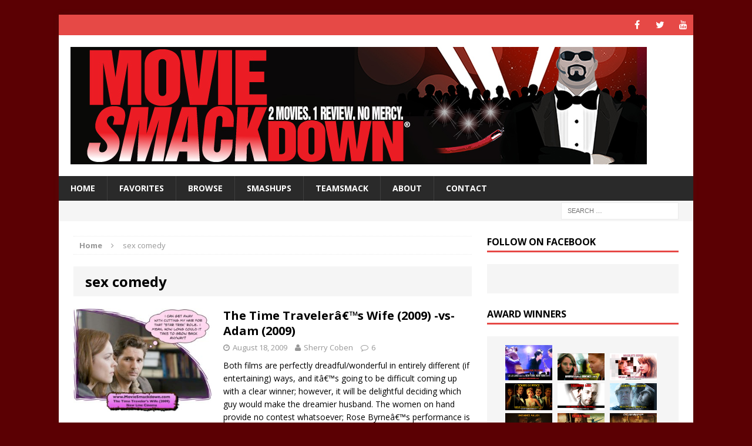

--- FILE ---
content_type: text/html; charset=UTF-8
request_url: http://www.moviesmackdown.com/tag/sex-comedy/
body_size: 17049
content:
<!DOCTYPE html>
<html class="no-js mh-one-sb" lang="en-US">
<head>
<meta charset="UTF-8">
<meta name="viewport" content="width=device-width, initial-scale=1.0">
<link rel="profile" href="http://gmpg.org/xfn/11" />
<link rel="pingback" href="http://www.moviesmackdown.com/wpress/xmlrpc.php" />
<meta name='robots' content='index, follow, max-image-preview:large, max-snippet:-1, max-video-preview:-1' />

	<!-- This site is optimized with the Yoast SEO plugin v26.5 - https://yoast.com/wordpress/plugins/seo/ -->
	<title>sex comedy Archives - Movie SmackdownÂ®</title>
	<link rel="canonical" href="http://www.moviesmackdown.com/tag/sex-comedy/" />
	<meta property="og:locale" content="en_US" />
	<meta property="og:type" content="article" />
	<meta property="og:title" content="sex comedy Archives - Movie SmackdownÂ®" />
	<meta property="og:url" content="http://www.moviesmackdown.com/tag/sex-comedy/" />
	<meta property="og:site_name" content="Movie SmackdownÂ®" />
	<meta name="twitter:card" content="summary_large_image" />
	<meta name="twitter:site" content="@MovieSmackdown" />
	<script type="application/ld+json" class="yoast-schema-graph">{"@context":"https://schema.org","@graph":[{"@type":"CollectionPage","@id":"http://www.moviesmackdown.com/tag/sex-comedy/","url":"http://www.moviesmackdown.com/tag/sex-comedy/","name":"sex comedy Archives - Movie SmackdownÂ®","isPartOf":{"@id":"http://www.moviesmackdown.com/#website"},"primaryImageOfPage":{"@id":"http://www.moviesmackdown.com/tag/sex-comedy/#primaryimage"},"image":{"@id":"http://www.moviesmackdown.com/tag/sex-comedy/#primaryimage"},"thumbnailUrl":"http://www.moviesmackdown.com/wpress/wp-content/uploads/2009/08/time-travelers-wife.jpg","breadcrumb":{"@id":"http://www.moviesmackdown.com/tag/sex-comedy/#breadcrumb"},"inLanguage":"en-US"},{"@type":"ImageObject","inLanguage":"en-US","@id":"http://www.moviesmackdown.com/tag/sex-comedy/#primaryimage","url":"http://www.moviesmackdown.com/wpress/wp-content/uploads/2009/08/time-travelers-wife.jpg","contentUrl":"http://www.moviesmackdown.com/wpress/wp-content/uploads/2009/08/time-travelers-wife.jpg","width":800,"height":591},{"@type":"BreadcrumbList","@id":"http://www.moviesmackdown.com/tag/sex-comedy/#breadcrumb","itemListElement":[{"@type":"ListItem","position":1,"name":"Home","item":"http://www.moviesmackdown.com/"},{"@type":"ListItem","position":2,"name":"sex comedy"}]},{"@type":"WebSite","@id":"http://www.moviesmackdown.com/#website","url":"http://www.moviesmackdown.com/","name":"Movie SmackdownÂ®","description":"2 Movies. 1 Review. No Mercy.","potentialAction":[{"@type":"SearchAction","target":{"@type":"EntryPoint","urlTemplate":"http://www.moviesmackdown.com/?s={search_term_string}"},"query-input":{"@type":"PropertyValueSpecification","valueRequired":true,"valueName":"search_term_string"}}],"inLanguage":"en-US"}]}</script>
	<!-- / Yoast SEO plugin. -->


<link rel='dns-prefetch' href='//fonts.googleapis.com' />
<link rel="alternate" type="application/rss+xml" title="Movie SmackdownÂ® &raquo; Feed" href="http://www.moviesmackdown.com/feed/" />
<link rel="alternate" type="application/rss+xml" title="Movie SmackdownÂ® &raquo; Comments Feed" href="http://www.moviesmackdown.com/comments/feed/" />
<link rel="alternate" type="application/rss+xml" title="Movie SmackdownÂ® &raquo; sex comedy Tag Feed" href="http://www.moviesmackdown.com/tag/sex-comedy/feed/" />
<style id='wp-img-auto-sizes-contain-inline-css' type='text/css'>
img:is([sizes=auto i],[sizes^="auto," i]){contain-intrinsic-size:3000px 1500px}
/*# sourceURL=wp-img-auto-sizes-contain-inline-css */
</style>
<style id='wp-emoji-styles-inline-css' type='text/css'>

	img.wp-smiley, img.emoji {
		display: inline !important;
		border: none !important;
		box-shadow: none !important;
		height: 1em !important;
		width: 1em !important;
		margin: 0 0.07em !important;
		vertical-align: -0.1em !important;
		background: none !important;
		padding: 0 !important;
	}
/*# sourceURL=wp-emoji-styles-inline-css */
</style>
<style id='wp-block-library-inline-css' type='text/css'>
:root{--wp-block-synced-color:#7a00df;--wp-block-synced-color--rgb:122,0,223;--wp-bound-block-color:var(--wp-block-synced-color);--wp-editor-canvas-background:#ddd;--wp-admin-theme-color:#007cba;--wp-admin-theme-color--rgb:0,124,186;--wp-admin-theme-color-darker-10:#006ba1;--wp-admin-theme-color-darker-10--rgb:0,107,160.5;--wp-admin-theme-color-darker-20:#005a87;--wp-admin-theme-color-darker-20--rgb:0,90,135;--wp-admin-border-width-focus:2px}@media (min-resolution:192dpi){:root{--wp-admin-border-width-focus:1.5px}}.wp-element-button{cursor:pointer}:root .has-very-light-gray-background-color{background-color:#eee}:root .has-very-dark-gray-background-color{background-color:#313131}:root .has-very-light-gray-color{color:#eee}:root .has-very-dark-gray-color{color:#313131}:root .has-vivid-green-cyan-to-vivid-cyan-blue-gradient-background{background:linear-gradient(135deg,#00d084,#0693e3)}:root .has-purple-crush-gradient-background{background:linear-gradient(135deg,#34e2e4,#4721fb 50%,#ab1dfe)}:root .has-hazy-dawn-gradient-background{background:linear-gradient(135deg,#faaca8,#dad0ec)}:root .has-subdued-olive-gradient-background{background:linear-gradient(135deg,#fafae1,#67a671)}:root .has-atomic-cream-gradient-background{background:linear-gradient(135deg,#fdd79a,#004a59)}:root .has-nightshade-gradient-background{background:linear-gradient(135deg,#330968,#31cdcf)}:root .has-midnight-gradient-background{background:linear-gradient(135deg,#020381,#2874fc)}:root{--wp--preset--font-size--normal:16px;--wp--preset--font-size--huge:42px}.has-regular-font-size{font-size:1em}.has-larger-font-size{font-size:2.625em}.has-normal-font-size{font-size:var(--wp--preset--font-size--normal)}.has-huge-font-size{font-size:var(--wp--preset--font-size--huge)}.has-text-align-center{text-align:center}.has-text-align-left{text-align:left}.has-text-align-right{text-align:right}.has-fit-text{white-space:nowrap!important}#end-resizable-editor-section{display:none}.aligncenter{clear:both}.items-justified-left{justify-content:flex-start}.items-justified-center{justify-content:center}.items-justified-right{justify-content:flex-end}.items-justified-space-between{justify-content:space-between}.screen-reader-text{border:0;clip-path:inset(50%);height:1px;margin:-1px;overflow:hidden;padding:0;position:absolute;width:1px;word-wrap:normal!important}.screen-reader-text:focus{background-color:#ddd;clip-path:none;color:#444;display:block;font-size:1em;height:auto;left:5px;line-height:normal;padding:15px 23px 14px;text-decoration:none;top:5px;width:auto;z-index:100000}html :where(.has-border-color){border-style:solid}html :where([style*=border-top-color]){border-top-style:solid}html :where([style*=border-right-color]){border-right-style:solid}html :where([style*=border-bottom-color]){border-bottom-style:solid}html :where([style*=border-left-color]){border-left-style:solid}html :where([style*=border-width]){border-style:solid}html :where([style*=border-top-width]){border-top-style:solid}html :where([style*=border-right-width]){border-right-style:solid}html :where([style*=border-bottom-width]){border-bottom-style:solid}html :where([style*=border-left-width]){border-left-style:solid}html :where(img[class*=wp-image-]){height:auto;max-width:100%}:where(figure){margin:0 0 1em}html :where(.is-position-sticky){--wp-admin--admin-bar--position-offset:var(--wp-admin--admin-bar--height,0px)}@media screen and (max-width:600px){html :where(.is-position-sticky){--wp-admin--admin-bar--position-offset:0px}}

/*# sourceURL=wp-block-library-inline-css */
</style><style id='global-styles-inline-css' type='text/css'>
:root{--wp--preset--aspect-ratio--square: 1;--wp--preset--aspect-ratio--4-3: 4/3;--wp--preset--aspect-ratio--3-4: 3/4;--wp--preset--aspect-ratio--3-2: 3/2;--wp--preset--aspect-ratio--2-3: 2/3;--wp--preset--aspect-ratio--16-9: 16/9;--wp--preset--aspect-ratio--9-16: 9/16;--wp--preset--color--black: #000000;--wp--preset--color--cyan-bluish-gray: #abb8c3;--wp--preset--color--white: #ffffff;--wp--preset--color--pale-pink: #f78da7;--wp--preset--color--vivid-red: #cf2e2e;--wp--preset--color--luminous-vivid-orange: #ff6900;--wp--preset--color--luminous-vivid-amber: #fcb900;--wp--preset--color--light-green-cyan: #7bdcb5;--wp--preset--color--vivid-green-cyan: #00d084;--wp--preset--color--pale-cyan-blue: #8ed1fc;--wp--preset--color--vivid-cyan-blue: #0693e3;--wp--preset--color--vivid-purple: #9b51e0;--wp--preset--gradient--vivid-cyan-blue-to-vivid-purple: linear-gradient(135deg,rgb(6,147,227) 0%,rgb(155,81,224) 100%);--wp--preset--gradient--light-green-cyan-to-vivid-green-cyan: linear-gradient(135deg,rgb(122,220,180) 0%,rgb(0,208,130) 100%);--wp--preset--gradient--luminous-vivid-amber-to-luminous-vivid-orange: linear-gradient(135deg,rgb(252,185,0) 0%,rgb(255,105,0) 100%);--wp--preset--gradient--luminous-vivid-orange-to-vivid-red: linear-gradient(135deg,rgb(255,105,0) 0%,rgb(207,46,46) 100%);--wp--preset--gradient--very-light-gray-to-cyan-bluish-gray: linear-gradient(135deg,rgb(238,238,238) 0%,rgb(169,184,195) 100%);--wp--preset--gradient--cool-to-warm-spectrum: linear-gradient(135deg,rgb(74,234,220) 0%,rgb(151,120,209) 20%,rgb(207,42,186) 40%,rgb(238,44,130) 60%,rgb(251,105,98) 80%,rgb(254,248,76) 100%);--wp--preset--gradient--blush-light-purple: linear-gradient(135deg,rgb(255,206,236) 0%,rgb(152,150,240) 100%);--wp--preset--gradient--blush-bordeaux: linear-gradient(135deg,rgb(254,205,165) 0%,rgb(254,45,45) 50%,rgb(107,0,62) 100%);--wp--preset--gradient--luminous-dusk: linear-gradient(135deg,rgb(255,203,112) 0%,rgb(199,81,192) 50%,rgb(65,88,208) 100%);--wp--preset--gradient--pale-ocean: linear-gradient(135deg,rgb(255,245,203) 0%,rgb(182,227,212) 50%,rgb(51,167,181) 100%);--wp--preset--gradient--electric-grass: linear-gradient(135deg,rgb(202,248,128) 0%,rgb(113,206,126) 100%);--wp--preset--gradient--midnight: linear-gradient(135deg,rgb(2,3,129) 0%,rgb(40,116,252) 100%);--wp--preset--font-size--small: 13px;--wp--preset--font-size--medium: 20px;--wp--preset--font-size--large: 36px;--wp--preset--font-size--x-large: 42px;--wp--preset--spacing--20: 0.44rem;--wp--preset--spacing--30: 0.67rem;--wp--preset--spacing--40: 1rem;--wp--preset--spacing--50: 1.5rem;--wp--preset--spacing--60: 2.25rem;--wp--preset--spacing--70: 3.38rem;--wp--preset--spacing--80: 5.06rem;--wp--preset--shadow--natural: 6px 6px 9px rgba(0, 0, 0, 0.2);--wp--preset--shadow--deep: 12px 12px 50px rgba(0, 0, 0, 0.4);--wp--preset--shadow--sharp: 6px 6px 0px rgba(0, 0, 0, 0.2);--wp--preset--shadow--outlined: 6px 6px 0px -3px rgb(255, 255, 255), 6px 6px rgb(0, 0, 0);--wp--preset--shadow--crisp: 6px 6px 0px rgb(0, 0, 0);}:where(.is-layout-flex){gap: 0.5em;}:where(.is-layout-grid){gap: 0.5em;}body .is-layout-flex{display: flex;}.is-layout-flex{flex-wrap: wrap;align-items: center;}.is-layout-flex > :is(*, div){margin: 0;}body .is-layout-grid{display: grid;}.is-layout-grid > :is(*, div){margin: 0;}:where(.wp-block-columns.is-layout-flex){gap: 2em;}:where(.wp-block-columns.is-layout-grid){gap: 2em;}:where(.wp-block-post-template.is-layout-flex){gap: 1.25em;}:where(.wp-block-post-template.is-layout-grid){gap: 1.25em;}.has-black-color{color: var(--wp--preset--color--black) !important;}.has-cyan-bluish-gray-color{color: var(--wp--preset--color--cyan-bluish-gray) !important;}.has-white-color{color: var(--wp--preset--color--white) !important;}.has-pale-pink-color{color: var(--wp--preset--color--pale-pink) !important;}.has-vivid-red-color{color: var(--wp--preset--color--vivid-red) !important;}.has-luminous-vivid-orange-color{color: var(--wp--preset--color--luminous-vivid-orange) !important;}.has-luminous-vivid-amber-color{color: var(--wp--preset--color--luminous-vivid-amber) !important;}.has-light-green-cyan-color{color: var(--wp--preset--color--light-green-cyan) !important;}.has-vivid-green-cyan-color{color: var(--wp--preset--color--vivid-green-cyan) !important;}.has-pale-cyan-blue-color{color: var(--wp--preset--color--pale-cyan-blue) !important;}.has-vivid-cyan-blue-color{color: var(--wp--preset--color--vivid-cyan-blue) !important;}.has-vivid-purple-color{color: var(--wp--preset--color--vivid-purple) !important;}.has-black-background-color{background-color: var(--wp--preset--color--black) !important;}.has-cyan-bluish-gray-background-color{background-color: var(--wp--preset--color--cyan-bluish-gray) !important;}.has-white-background-color{background-color: var(--wp--preset--color--white) !important;}.has-pale-pink-background-color{background-color: var(--wp--preset--color--pale-pink) !important;}.has-vivid-red-background-color{background-color: var(--wp--preset--color--vivid-red) !important;}.has-luminous-vivid-orange-background-color{background-color: var(--wp--preset--color--luminous-vivid-orange) !important;}.has-luminous-vivid-amber-background-color{background-color: var(--wp--preset--color--luminous-vivid-amber) !important;}.has-light-green-cyan-background-color{background-color: var(--wp--preset--color--light-green-cyan) !important;}.has-vivid-green-cyan-background-color{background-color: var(--wp--preset--color--vivid-green-cyan) !important;}.has-pale-cyan-blue-background-color{background-color: var(--wp--preset--color--pale-cyan-blue) !important;}.has-vivid-cyan-blue-background-color{background-color: var(--wp--preset--color--vivid-cyan-blue) !important;}.has-vivid-purple-background-color{background-color: var(--wp--preset--color--vivid-purple) !important;}.has-black-border-color{border-color: var(--wp--preset--color--black) !important;}.has-cyan-bluish-gray-border-color{border-color: var(--wp--preset--color--cyan-bluish-gray) !important;}.has-white-border-color{border-color: var(--wp--preset--color--white) !important;}.has-pale-pink-border-color{border-color: var(--wp--preset--color--pale-pink) !important;}.has-vivid-red-border-color{border-color: var(--wp--preset--color--vivid-red) !important;}.has-luminous-vivid-orange-border-color{border-color: var(--wp--preset--color--luminous-vivid-orange) !important;}.has-luminous-vivid-amber-border-color{border-color: var(--wp--preset--color--luminous-vivid-amber) !important;}.has-light-green-cyan-border-color{border-color: var(--wp--preset--color--light-green-cyan) !important;}.has-vivid-green-cyan-border-color{border-color: var(--wp--preset--color--vivid-green-cyan) !important;}.has-pale-cyan-blue-border-color{border-color: var(--wp--preset--color--pale-cyan-blue) !important;}.has-vivid-cyan-blue-border-color{border-color: var(--wp--preset--color--vivid-cyan-blue) !important;}.has-vivid-purple-border-color{border-color: var(--wp--preset--color--vivid-purple) !important;}.has-vivid-cyan-blue-to-vivid-purple-gradient-background{background: var(--wp--preset--gradient--vivid-cyan-blue-to-vivid-purple) !important;}.has-light-green-cyan-to-vivid-green-cyan-gradient-background{background: var(--wp--preset--gradient--light-green-cyan-to-vivid-green-cyan) !important;}.has-luminous-vivid-amber-to-luminous-vivid-orange-gradient-background{background: var(--wp--preset--gradient--luminous-vivid-amber-to-luminous-vivid-orange) !important;}.has-luminous-vivid-orange-to-vivid-red-gradient-background{background: var(--wp--preset--gradient--luminous-vivid-orange-to-vivid-red) !important;}.has-very-light-gray-to-cyan-bluish-gray-gradient-background{background: var(--wp--preset--gradient--very-light-gray-to-cyan-bluish-gray) !important;}.has-cool-to-warm-spectrum-gradient-background{background: var(--wp--preset--gradient--cool-to-warm-spectrum) !important;}.has-blush-light-purple-gradient-background{background: var(--wp--preset--gradient--blush-light-purple) !important;}.has-blush-bordeaux-gradient-background{background: var(--wp--preset--gradient--blush-bordeaux) !important;}.has-luminous-dusk-gradient-background{background: var(--wp--preset--gradient--luminous-dusk) !important;}.has-pale-ocean-gradient-background{background: var(--wp--preset--gradient--pale-ocean) !important;}.has-electric-grass-gradient-background{background: var(--wp--preset--gradient--electric-grass) !important;}.has-midnight-gradient-background{background: var(--wp--preset--gradient--midnight) !important;}.has-small-font-size{font-size: var(--wp--preset--font-size--small) !important;}.has-medium-font-size{font-size: var(--wp--preset--font-size--medium) !important;}.has-large-font-size{font-size: var(--wp--preset--font-size--large) !important;}.has-x-large-font-size{font-size: var(--wp--preset--font-size--x-large) !important;}
/*# sourceURL=global-styles-inline-css */
</style>

<style id='classic-theme-styles-inline-css' type='text/css'>
/*! This file is auto-generated */
.wp-block-button__link{color:#fff;background-color:#32373c;border-radius:9999px;box-shadow:none;text-decoration:none;padding:calc(.667em + 2px) calc(1.333em + 2px);font-size:1.125em}.wp-block-file__button{background:#32373c;color:#fff;text-decoration:none}
/*# sourceURL=/wp-includes/css/classic-themes.min.css */
</style>
<link rel='stylesheet' id='mh-magazine-css' href='http://www.moviesmackdown.com/wpress/wp-content/themes/mh-magazine/style.css?ver=3.3.1' type='text/css' media='all' />
<link rel='stylesheet' id='mh-font-awesome-css' href='http://www.moviesmackdown.com/wpress/wp-content/themes/mh-magazine/includes/font-awesome.min.css' type='text/css' media='all' />
<link rel='stylesheet' id='mh-google-fonts-css' href='https://fonts.googleapis.com/css?family=Open+Sans:300,400,400italic,600,700' type='text/css' media='all' />
<script type="text/javascript" src="http://www.moviesmackdown.com/wpress/wp-includes/js/jquery/jquery.min.js?ver=3.7.1" id="jquery-core-js"></script>
<script type="text/javascript" src="http://www.moviesmackdown.com/wpress/wp-includes/js/jquery/jquery-migrate.min.js?ver=3.4.1" id="jquery-migrate-js"></script>
<script type="text/javascript" src="http://www.moviesmackdown.com/wpress/wp-content/themes/mh-magazine/js/scripts.js?ver=6.9" id="mh-scripts-js"></script>
<link rel="https://api.w.org/" href="http://www.moviesmackdown.com/wp-json/" /><link rel="alternate" title="JSON" type="application/json" href="http://www.moviesmackdown.com/wp-json/wp/v2/tags/776" /><link rel="EditURI" type="application/rsd+xml" title="RSD" href="http://www.moviesmackdown.com/wpress/xmlrpc.php?rsd" />
<meta name="generator" content="WordPress 6.9" />
<!--[if lt IE 9]>
<script src="http://www.moviesmackdown.com/wpress/wp-content/themes/mh-magazine/js/css3-mediaqueries.js"></script>
<![endif]-->
<style type="text/css" id="custom-background-css">
body.custom-background { background-color: #5b0003; }
</style>
	</head>
<body id="mh-mobile" class="archive tag tag-sex-comedy tag-776 custom-background wp-theme-mh-magazine mh-boxed-layout mh-right-sb mh-loop-layout1 mh-widget-layout1">
<div class="mh-container mh-container-outer">
<div class="mh-header-mobile-nav clearfix"></div>
	<div class="mh-preheader">
    	<div class="mh-container mh-container-inner mh-row clearfix">
							<div class="mh-header-bar-content mh-header-bar-top-left mh-col-2-3 clearfix">
									</div>
										<div class="mh-header-bar-content mh-header-bar-top-right mh-col-1-3 clearfix">
											<nav class="mh-social-icons mh-social-nav mh-social-nav-top clearfix">
							<div class="menu-top-menu-container"><ul id="menu-top-menu" class="menu"><li id="menu-item-4595" class="menu-item menu-item-type-custom menu-item-object-custom menu-item-4595"><a target="_blank" href="https://www.facebook.com/moviesmackdown/"><i class="fa fa-mh-social"></i><span class="screen-reader-text">Facebook</span></a></li>
<li id="menu-item-4596" class="menu-item menu-item-type-custom menu-item-object-custom menu-item-4596"><a target="_blank" href="https://twitter.com/moviesmackdown"><i class="fa fa-mh-social"></i><span class="screen-reader-text">Twitter</span></a></li>
<li id="menu-item-4597" class="menu-item menu-item-type-custom menu-item-object-custom menu-item-4597"><a target="_blank" href="https://www.youtube.com/playlist?list=PL8C041E9B97A005F4"><i class="fa fa-mh-social"></i><span class="screen-reader-text">YouTube</span></a></li>
</ul></div>						</nav>
									</div>
					</div>
	</div>
<header class="mh-header">
	<div class="mh-container mh-container-inner mh-row clearfix">
		<div class="mh-col-1-1 mh-custom-header">
<a href="http://www.moviesmackdown.com/" title="Movie SmackdownÂ®" rel="home">
<div class="mh-site-logo" role="banner">
<img class="mh-header-image" src="http://www.moviesmackdown.com/wpress/wp-content/uploads/2016/09/MovieSmackdownBanner200px.jpg" height="200" width="981" alt="Movie SmackdownÂ®" />
</div>
</a>
</div>
	</div>
	<div class="mh-main-nav-wrap">
		<nav class="mh-main-nav mh-container mh-container-inner clearfix">
			<div class="menu-primary-container"><ul id="menu-primary" class="menu"><li id="menu-item-4356" class="menu-item menu-item-type-post_type menu-item-object-page menu-item-home menu-item-4356"><a href="http://www.moviesmackdown.com/">HOME</a></li>
<li id="menu-item-4355" class="menu-item menu-item-type-post_type menu-item-object-page current_page_parent menu-item-4355"><a href="http://www.moviesmackdown.com/news-reviews/">Favorites</a></li>
<li id="menu-item-4357" class="menu-item menu-item-type-post_type menu-item-object-page menu-item-4357"><a href="http://www.moviesmackdown.com/classix/">Browse</a></li>
<li id="menu-item-4358" class="menu-item menu-item-type-post_type menu-item-object-page menu-item-4358"><a href="http://www.moviesmackdown.com/smashups/">Smashups</a></li>
<li id="menu-item-4359" class="menu-item menu-item-type-post_type menu-item-object-page menu-item-has-children menu-item-4359"><a href="http://www.moviesmackdown.com/smackrefs/">TeamSmack</a>
<ul class="sub-menu">
	<li id="menu-item-4360" class="menu-item menu-item-type-post_type menu-item-object-page menu-item-has-children menu-item-4360"><a href="http://www.moviesmackdown.com/smackrefs/editors/">Editors</a>
	<ul class="sub-menu">
		<li id="menu-item-4361" class="menu-item menu-item-type-post_type menu-item-object-page menu-item-4361"><a href="http://www.moviesmackdown.com/smackrefs/editors/bryce-zabel/">Bryce Zabel</a></li>
		<li id="menu-item-4362" class="menu-item menu-item-type-post_type menu-item-object-page menu-item-4362"><a href="http://www.moviesmackdown.com/smackrefs/editors/eric-estrin/">Eric Estrin</a></li>
		<li id="menu-item-4363" class="menu-item menu-item-type-post_type menu-item-object-page menu-item-4363"><a href="http://www.moviesmackdown.com/smackrefs/editors/lynda-karr/">Lynda Karr</a></li>
	</ul>
</li>
	<li id="menu-item-4364" class="menu-item menu-item-type-post_type menu-item-object-page menu-item-has-children menu-item-4364"><a href="http://www.moviesmackdown.com/smackrefs/contributors/">Contributors</a>
	<ul class="sub-menu">
		<li id="menu-item-4365" class="menu-item menu-item-type-post_type menu-item-object-page menu-item-4365"><a href="http://www.moviesmackdown.com/smackrefs/contributors/adam-gentry/">Adam Gentry</a></li>
		<li id="menu-item-4366" class="menu-item menu-item-type-post_type menu-item-object-page menu-item-4366"><a href="http://www.moviesmackdown.com/smackrefs/contributors/alan-caldwell/">Alan Caldwell</a></li>
		<li id="menu-item-4367" class="menu-item menu-item-type-post_type menu-item-object-page menu-item-4367"><a href="http://www.moviesmackdown.com/smackrefs/contributors/arthur-tiersky/">Arthur Tiersky</a></li>
		<li id="menu-item-4368" class="menu-item menu-item-type-post_type menu-item-object-page menu-item-4368"><a href="http://www.moviesmackdown.com/smackrefs/contributors/ben-silverio/">Ben Silverio</a></li>
		<li id="menu-item-4369" class="menu-item menu-item-type-post_type menu-item-object-page menu-item-4369"><a href="http://www.moviesmackdown.com/smackrefs/contributors/bob-nowotny/">Bob Nowotny</a></li>
		<li id="menu-item-4370" class="menu-item menu-item-type-post_type menu-item-object-page menu-item-4370"><a href="http://www.moviesmackdown.com/smackrefs/contributors/caroline-levich/">Caroline Levich</a></li>
		<li id="menu-item-4371" class="menu-item menu-item-type-post_type menu-item-object-page menu-item-4371"><a href="http://www.moviesmackdown.com/smackrefs/contributors/edd-hall/">Edd Hall</a></li>
		<li id="menu-item-4372" class="menu-item menu-item-type-post_type menu-item-object-page menu-item-4372"><a href="http://www.moviesmackdown.com/smackrefs/contributors/eric-volkman/">Eric Volkman</a></li>
		<li id="menu-item-4373" class="menu-item menu-item-type-post_type menu-item-object-page menu-item-4373"><a href="http://www.moviesmackdown.com/smackrefs/contributors/ian-abrams/">Ian Abrams</a></li>
		<li id="menu-item-4374" class="menu-item menu-item-type-post_type menu-item-object-page menu-item-4374"><a href="http://www.moviesmackdown.com/smackrefs/contributors/jackie-zabel/">Jackie Zabel</a></li>
		<li id="menu-item-4375" class="menu-item menu-item-type-post_type menu-item-object-page menu-item-4375"><a href="http://www.moviesmackdown.com/smackrefs/contributors/joe-rassulo/">Joe Rassulo</a></li>
		<li id="menu-item-4376" class="menu-item menu-item-type-post_type menu-item-object-page menu-item-4376"><a href="http://www.moviesmackdown.com/smackrefs/contributors/jonathan-freund/">Jonathan Freund</a></li>
		<li id="menu-item-4377" class="menu-item menu-item-type-post_type menu-item-object-page menu-item-4377"><a href="http://www.moviesmackdown.com/smackrefs/contributors/lauren-zabel/">Lauren Zabel</a></li>
		<li id="menu-item-4378" class="menu-item menu-item-type-post_type menu-item-object-page menu-item-4378"><a href="http://www.moviesmackdown.com/smackrefs/contributors/lissa-coffey-2/">Lissa Coffey</a></li>
		<li id="menu-item-4379" class="menu-item menu-item-type-post_type menu-item-object-page menu-item-4379"><a href="http://www.moviesmackdown.com/smackrefs/contributors/mark-sanchez/">Mark Sanchez</a></li>
		<li id="menu-item-4380" class="menu-item menu-item-type-post_type menu-item-object-page menu-item-4380"><a href="http://www.moviesmackdown.com/smackrefs/contributors/mitch-paradise/">Mitch Paradise</a></li>
		<li id="menu-item-4381" class="menu-item menu-item-type-post_type menu-item-object-page menu-item-4381"><a href="http://www.moviesmackdown.com/smackrefs/contributors/nicole-marchesani/">Nicole Marchesani</a></li>
		<li id="menu-item-4382" class="menu-item menu-item-type-post_type menu-item-object-page menu-item-4382"><a href="http://www.moviesmackdown.com/smackrefs/contributors/robbie-graham/">Robbie Graham</a></li>
		<li id="menu-item-4383" class="menu-item menu-item-type-post_type menu-item-object-page menu-item-4383"><a href="http://www.moviesmackdown.com/smackrefs/contributors/robin-estrin/">Robin Estrin</a></li>
		<li id="menu-item-4384" class="menu-item menu-item-type-post_type menu-item-object-page menu-item-4384"><a href="http://www.moviesmackdown.com/smackrefs/contributors/sarah-harding/">Sarah Harding</a></li>
		<li id="menu-item-4385" class="menu-item menu-item-type-post_type menu-item-object-page menu-item-4385"><a href="http://www.moviesmackdown.com/smackrefs/contributors/scott-baradell-2/">Scott Baradell</a></li>
		<li id="menu-item-4386" class="menu-item menu-item-type-post_type menu-item-object-page menu-item-4386"><a href="http://www.moviesmackdown.com/smackrefs/contributors/shelly-goldstein/">Shelly Goldstein</a></li>
		<li id="menu-item-4387" class="menu-item menu-item-type-post_type menu-item-object-page menu-item-4387"><a href="http://www.moviesmackdown.com/smackrefs/contributors/the-filmguru/">The FilmGuru</a></li>
	</ul>
</li>
</ul>
</li>
<li id="menu-item-4388" class="menu-item menu-item-type-post_type menu-item-object-page menu-item-has-children menu-item-4388"><a href="http://www.moviesmackdown.com/about/">About</a>
<ul class="sub-menu">
	<li id="menu-item-4745" class="menu-item menu-item-type-post_type menu-item-object-page menu-item-privacy-policy menu-item-4745"><a rel="privacy-policy" href="http://www.moviesmackdown.com/privacy-policy/">Privacy Policy</a></li>
</ul>
</li>
<li id="menu-item-4389" class="menu-item menu-item-type-post_type menu-item-object-page menu-item-has-children menu-item-4389"><a href="http://www.moviesmackdown.com/contact-us/">Contact</a>
<ul class="sub-menu">
	<li id="menu-item-4390" class="menu-item menu-item-type-post_type menu-item-object-page menu-item-4390"><a href="http://www.moviesmackdown.com/contact-us/thank-you/">Thank You</a></li>
</ul>
</li>
</ul></div>		</nav>
	</div>
	</header>
	<div class="mh-subheader">
		<div class="mh-container mh-container-inner mh-row clearfix">
										<div class="mh-header-bar-content mh-header-bar-bottom-right mh-col-1-3 clearfix">
											<aside class="mh-header-search mh-header-search-bottom">
							<form role="search" method="get" class="search-form" action="http://www.moviesmackdown.com/">
				<label>
					<span class="screen-reader-text">Search for:</span>
					<input type="search" class="search-field" placeholder="Search &hellip;" value="" name="s" />
				</label>
				<input type="submit" class="search-submit" value="Search" />
			</form>						</aside>
									</div>
					</div>
	</div>
<div class="mh-wrapper clearfix">
	<div class="mh-main clearfix">
		<div id="main-content" class="mh-loop mh-content"><nav class="mh-breadcrumb"><span itemscope itemtype="http://data-vocabulary.org/Breadcrumb"><a href="http://www.moviesmackdown.com" itemprop="url"><span itemprop="title">Home</span></a></span><span class="mh-breadcrumb-delimiter"><i class="fa fa-angle-right"></i></span>sex comedy</nav>
<header class="page-header">
<h1 class="page-title">sex comedy</h1>
</header>
<article class="mh-loop-item clearfix post-176 post type-post status-publish format-standard has-post-thumbnail hentry category-chickflick category-comedy category-drama category-romance category-sci-fi category-sherry-coben tag-love tag-nudity tag-romance-2 tag-romcom tag-sci-fi-2 tag-sex-comedy tag-time-travel">
	<div class="mh-loop-thumb">
		<a href="http://www.moviesmackdown.com/2009/08/adam-time/"><img width="326" height="245" src="http://www.moviesmackdown.com/wpress/wp-content/uploads/2009/08/time-travelers-wife-326x245.jpg" class="attachment-mh-magazine-medium size-mh-magazine-medium wp-post-image" alt="" decoding="async" fetchpriority="high" srcset="http://www.moviesmackdown.com/wpress/wp-content/uploads/2009/08/time-travelers-wife-326x245.jpg 326w, http://www.moviesmackdown.com/wpress/wp-content/uploads/2009/08/time-travelers-wife-678x509.jpg 678w, http://www.moviesmackdown.com/wpress/wp-content/uploads/2009/08/time-travelers-wife-80x60.jpg 80w" sizes="(max-width: 326px) 100vw, 326px" />		</a>
	</div>
	<div class="mh-loop-content clearfix">
		<header class="mh-loop-header">
			<h3 class="entry-title mh-loop-title">
				<a href="http://www.moviesmackdown.com/2009/08/adam-time/" rel="bookmark">
					The Time Travelerâ€™s Wife (2009) -vs- Adam (2009)				</a>
			</h3>
			<div class="mh-meta mh-loop-meta">
				<span class="mh-meta-date updated"><i class="fa fa-clock-o"></i>August 18, 2009</span>
<span class="mh-meta-author author vcard"><i class="fa fa-user"></i><a class="fn" href="http://www.moviesmackdown.com/author/sherry-coben/">Sherry Coben</a></span>
<span class="mh-meta-comments"><i class="fa fa-comment-o"></i><a class="mh-comment-count-link" href="http://www.moviesmackdown.com/2009/08/adam-time/#mh-comments">6</a></span>
			</div>
		</header>
		<div class="mh-loop-excerpt">
			<div class="mh-excerpt"><p>Both films are perfectly dreadful/wonderful in entirely different (if entertaining) ways, and itâ€™s going to be difficult coming up with a clear winner; however, it will be delightful deciding which guy would make the dreamier husband. The women on hand provide no contest whatsoever; Rose Byrneâ€™s performance is whiney and borderline creepy while Rachel McAdamsâ€™ baby blues shine with love and mysteriously undying affection, unearned and bizarrely inexplicable as that devotion may be.<br />
(A side note/rant: Weâ€™re up to our necks in foreigners playing Americans, something of a regular occurrence when it comes to romance on film. Either we Yanks donâ€™t like our fantasies homegrown or perhaps the insistent inclusion of the British Commonwealth incrementally expands the international audience. Whatever the reasons, Aussie Rose Byrne fumbles a bit as an utterly unconvincing New York Jewess named Beth opposite always adorable Brit Hugh Dancy who plays the Aspergerâ€™s afflicted Adam with a wide-eyed, slack-jawed and only slightly bogus earnestness. Aussie hunk Eric Bana scores as genetic anomaly Time Traveler midwesterner Henry while as his wife, Canadian Rachel McAdams manages a reasonably convincing (if geographically vague) Chicago WASP-y rich girl. Like Gerard Butler in â€œThe Ugly Truth â€ and Kate Winslet in â€œRevolutionary Road,â€ they all affect flat and frustratingly unspecific American accents, rendering them a tad generic, creepy and alien. Iâ€™m sure critical denizens of the UK experience similar difficulties with RenÃ©e Zellweger (Bridget Jones) and Michelle Pfeiffer among many others.   This accent stuff isnâ€™t for sissies; one wonders why romantic leads canâ€™t hail from their countries of origin and skip this pseudo-Middle Atlantic guff altogether.)<br />
 <a class="mh-excerpt-more" href="http://www.moviesmackdown.com/2009/08/adam-time/" title="The Time Travelerâ€™s Wife (2009) -vs- Adam (2009)">[&#8230;]</a></p>
</div>		</div>
	</div>
</article>		</div>
			<aside class="mh-widget-col-1 mh-sidebar"><div id="mh_magazine_facebook_page-3" class="mh-widget mh_magazine_facebook_page"><h4 class="mh-widget-title"><span class="mh-widget-title-inner">Follow on Facebook</span></h4><div class="mh-magazine-facebook-page-widget">
<div class="fb-page" data-href="https://www.facebook.com/moviesmackdown" data-width="300" data-height="500" data-hide-cover="0" data-show-facepile="1" data-show-posts="0"></div>
</div>
</div><div id="mh_magazine_nip-6" class="mh-widget mh_magazine_nip"><h4 class="mh-widget-title"><span class="mh-widget-title-inner">Award Winners</span></h4>			<ul class="mh-nip-widget clearfix">					<li class="mh-nip-item">
						<a href="http://www.moviesmackdown.com/2017/02/la-la-land-v-new-york-new-york/" title="La La Land (2016) vs. New York, New York (1977)">
							<img width="80" height="60" src="http://www.moviesmackdown.com/wpress/wp-content/uploads/2017/02/La-La-vs.-NY-1-80x60.jpg" class="attachment-mh-magazine-small size-mh-magazine-small wp-post-image" alt="" decoding="async" loading="lazy" srcset="http://www.moviesmackdown.com/wpress/wp-content/uploads/2017/02/La-La-vs.-NY-1-80x60.jpg 80w, http://www.moviesmackdown.com/wpress/wp-content/uploads/2017/02/La-La-vs.-NY-1-326x245.jpg 326w" sizes="auto, (max-width: 80px) 100vw, 80px" />							<div class="mh-nip-overlay"></div>
						</a>
					</li>					<li class="mh-nip-item">
						<a href="http://www.moviesmackdown.com/2016/09/arrival-vs-contact/" title="Arrival (2016) vs. Contact (1997)">
							<img width="80" height="46" src="http://www.moviesmackdown.com/wpress/wp-content/uploads/2016/09/Arrival-vs.-Contact.jpg" class="attachment-mh-magazine-small size-mh-magazine-small wp-post-image" alt="" decoding="async" loading="lazy" srcset="http://www.moviesmackdown.com/wpress/wp-content/uploads/2016/09/Arrival-vs.-Contact.jpg 790w, http://www.moviesmackdown.com/wpress/wp-content/uploads/2016/09/Arrival-vs.-Contact-300x174.jpg 300w, http://www.moviesmackdown.com/wpress/wp-content/uploads/2016/09/Arrival-vs.-Contact-768x444.jpg 768w" sizes="auto, (max-width: 80px) 100vw, 80px" />							<div class="mh-nip-overlay"></div>
						</a>
					</li>					<li class="mh-nip-item">
						<a href="http://www.moviesmackdown.com/2013/12/her-vs-lost-in-translation/" title="Her (2013) vs. Lost in Translation (2003)">
							<img width="80" height="46" src="http://www.moviesmackdown.com/wpress/wp-content/uploads/2013/12/Her-2013-vs-Lost-in-Translation-2003.jpg" class="attachment-mh-magazine-small size-mh-magazine-small wp-post-image" alt="" decoding="async" loading="lazy" srcset="http://www.moviesmackdown.com/wpress/wp-content/uploads/2013/12/Her-2013-vs-Lost-in-Translation-2003.jpg 790w, http://www.moviesmackdown.com/wpress/wp-content/uploads/2013/12/Her-2013-vs-Lost-in-Translation-2003-300x173.jpg 300w" sizes="auto, (max-width: 80px) 100vw, 80px" />							<div class="mh-nip-overlay"></div>
						</a>
					</li>					<li class="mh-nip-item">
						<a href="http://www.moviesmackdown.com/2013/12/american-hustle-vs-the-informant/" title="American Hustle (2013) vs. The Informant (2009)">
							<img width="80" height="46" src="http://www.moviesmackdown.com/wpress/wp-content/uploads/2013/12/American-Hustle-vs-The-Informant.jpg" class="attachment-mh-magazine-small size-mh-magazine-small wp-post-image" alt="" decoding="async" loading="lazy" srcset="http://www.moviesmackdown.com/wpress/wp-content/uploads/2013/12/American-Hustle-vs-The-Informant.jpg 790w, http://www.moviesmackdown.com/wpress/wp-content/uploads/2013/12/American-Hustle-vs-The-Informant-300x173.jpg 300w" sizes="auto, (max-width: 80px) 100vw, 80px" />							<div class="mh-nip-overlay"></div>
						</a>
					</li>					<li class="mh-nip-item">
						<a href="http://www.moviesmackdown.com/2013/10/dallas-buyers-club-vs-philadelphia/" title="Dallas Buyers Club (2013) vs. Philadelphia (1993)">
							<img width="80" height="46" src="http://www.moviesmackdown.com/wpress/wp-content/uploads/2013/10/Dallas-Buyers-Club-vs-Philadelphia.jpg" class="attachment-mh-magazine-small size-mh-magazine-small wp-post-image" alt="" decoding="async" loading="lazy" srcset="http://www.moviesmackdown.com/wpress/wp-content/uploads/2013/10/Dallas-Buyers-Club-vs-Philadelphia.jpg 790w, http://www.moviesmackdown.com/wpress/wp-content/uploads/2013/10/Dallas-Buyers-Club-vs-Philadelphia-300x173.jpg 300w" sizes="auto, (max-width: 80px) 100vw, 80px" />							<div class="mh-nip-overlay"></div>
						</a>
					</li>					<li class="mh-nip-item">
						<a href="http://www.moviesmackdown.com/2013/10/all-is-lost-vs-gravity/" title="All is Lost (2013) vs. Gravity (2013)">
							<img width="80" height="46" src="http://www.moviesmackdown.com/wpress/wp-content/uploads/2013/10/All-is-Lost-vs-Gravity.jpg" class="attachment-mh-magazine-small size-mh-magazine-small wp-post-image" alt="" decoding="async" loading="lazy" srcset="http://www.moviesmackdown.com/wpress/wp-content/uploads/2013/10/All-is-Lost-vs-Gravity.jpg 790w, http://www.moviesmackdown.com/wpress/wp-content/uploads/2013/10/All-is-Lost-vs-Gravity-300x173.jpg 300w" sizes="auto, (max-width: 80px) 100vw, 80px" />							<div class="mh-nip-overlay"></div>
						</a>
					</li>					<li class="mh-nip-item">
						<a href="http://www.moviesmackdown.com/2013/10/12-years-a-slav-vs-django-unchained/" title="12 Years a Slave (2013) vs. Django Unchained (2012)">
							<img width="80" height="46" src="http://www.moviesmackdown.com/wpress/wp-content/uploads/2013/10/12-Years-a-Slave-vs.-Django-Unchained1.jpg" class="attachment-mh-magazine-small size-mh-magazine-small wp-post-image" alt="" decoding="async" loading="lazy" srcset="http://www.moviesmackdown.com/wpress/wp-content/uploads/2013/10/12-Years-a-Slave-vs.-Django-Unchained1.jpg 790w, http://www.moviesmackdown.com/wpress/wp-content/uploads/2013/10/12-Years-a-Slave-vs.-Django-Unchained1-300x173.jpg 300w" sizes="auto, (max-width: 80px) 100vw, 80px" />							<div class="mh-nip-overlay"></div>
						</a>
					</li>					<li class="mh-nip-item">
						<a href="http://www.moviesmackdown.com/2013/10/captain-phillips-vs-united-93/" title="Captain Phillips (2013) vs. United 93 (2006)">
							<img width="80" height="46" src="http://www.moviesmackdown.com/wpress/wp-content/uploads/2013/10/Captain-Phillips-vs-United-93.jpg" class="attachment-mh-magazine-small size-mh-magazine-small wp-post-image" alt="" decoding="async" loading="lazy" srcset="http://www.moviesmackdown.com/wpress/wp-content/uploads/2013/10/Captain-Phillips-vs-United-93.jpg 790w, http://www.moviesmackdown.com/wpress/wp-content/uploads/2013/10/Captain-Phillips-vs-United-93-300x173.jpg 300w" sizes="auto, (max-width: 80px) 100vw, 80px" />							<div class="mh-nip-overlay"></div>
						</a>
					</li>					<li class="mh-nip-item">
						<a href="http://www.moviesmackdown.com/2013/02/oscar-wrap-up-2013/" title="Oscar Wrap-Up 2013">
							<img width="80" height="46" src="http://www.moviesmackdown.com/wpress/wp-content/uploads/2013/02/OscarWrap1.jpg" class="attachment-mh-magazine-small size-mh-magazine-small wp-post-image" alt="" decoding="async" loading="lazy" srcset="http://www.moviesmackdown.com/wpress/wp-content/uploads/2013/02/OscarWrap1.jpg 790w, http://www.moviesmackdown.com/wpress/wp-content/uploads/2013/02/OscarWrap1-300x173.jpg 300w" sizes="auto, (max-width: 80px) 100vw, 80px" />							<div class="mh-nip-overlay"></div>
						</a>
					</li>					<li class="mh-nip-item">
						<a href="http://www.moviesmackdown.com/2013/02/oscar-smack-a-thon/" title="Oscar Smack-a-thon!">
							<img width="80" height="46" src="http://www.moviesmackdown.com/wpress/wp-content/uploads/2013/02/Oscar-2013-Best-Picture2.jpg" class="attachment-mh-magazine-small size-mh-magazine-small wp-post-image" alt="" decoding="async" loading="lazy" srcset="http://www.moviesmackdown.com/wpress/wp-content/uploads/2013/02/Oscar-2013-Best-Picture2.jpg 790w, http://www.moviesmackdown.com/wpress/wp-content/uploads/2013/02/Oscar-2013-Best-Picture2-300x173.jpg 300w" sizes="auto, (max-width: 80px) 100vw, 80px" />							<div class="mh-nip-overlay"></div>
						</a>
					</li>					<li class="mh-nip-item">
						<a href="http://www.moviesmackdown.com/2013/02/the-tiersky-top-ten-2012/" title="The Tiersky Top Ten, 2012">
							<img width="80" height="46" src="http://www.moviesmackdown.com/wpress/wp-content/uploads/2013/02/Tierskys-top-1011.jpg" class="attachment-mh-magazine-small size-mh-magazine-small wp-post-image" alt="" decoding="async" loading="lazy" srcset="http://www.moviesmackdown.com/wpress/wp-content/uploads/2013/02/Tierskys-top-1011.jpg 790w, http://www.moviesmackdown.com/wpress/wp-content/uploads/2013/02/Tierskys-top-1011-300x173.jpg 300w" sizes="auto, (max-width: 80px) 100vw, 80px" />							<div class="mh-nip-overlay"></div>
						</a>
					</li>					<li class="mh-nip-item">
						<a href="http://www.moviesmackdown.com/2013/01/smackdown-2013-oscar-nominees/" title="Smackdown Smacks Down the 2013 Oscar Nominees">
							<img width="80" height="46" src="http://www.moviesmackdown.com/wpress/wp-content/uploads/2012/01/OscarNom.jpg" class="attachment-mh-magazine-small size-mh-magazine-small wp-post-image" alt="" decoding="async" loading="lazy" srcset="http://www.moviesmackdown.com/wpress/wp-content/uploads/2012/01/OscarNom.jpg 790w, http://www.moviesmackdown.com/wpress/wp-content/uploads/2012/01/OscarNom-300x173.jpg 300w" sizes="auto, (max-width: 80px) 100vw, 80px" />							<div class="mh-nip-overlay"></div>
						</a>
					</li>					<li class="mh-nip-item">
						<a href="http://www.moviesmackdown.com/2012/12/django-unchained-vs-inglourious-basterds/" title="Django Unchained (2012) vs. Inglourious Basterds (2009)">
							<img width="80" height="46" src="http://www.moviesmackdown.com/wpress/wp-content/uploads/2012/12/Django-Unchained-vs-Inglourius-Basterds.jpg" class="attachment-mh-magazine-small size-mh-magazine-small wp-post-image" alt="Quentin Tarantino&#039;s Django Unchained compared to Inglourius Basterds" decoding="async" loading="lazy" srcset="http://www.moviesmackdown.com/wpress/wp-content/uploads/2012/12/Django-Unchained-vs-Inglourius-Basterds.jpg 790w, http://www.moviesmackdown.com/wpress/wp-content/uploads/2012/12/Django-Unchained-vs-Inglourius-Basterds-300x173.jpg 300w" sizes="auto, (max-width: 80px) 100vw, 80px" />							<div class="mh-nip-overlay"></div>
						</a>
					</li>					<li class="mh-nip-item">
						<a href="http://www.moviesmackdown.com/2012/12/zero-dark-thirty-2012-vs-the-hurt-locker-2008/" title="Zero Dark Thirty (2012) vs. The Hurt Locker (2008)">
							<img width="80" height="46" src="http://www.moviesmackdown.com/wpress/wp-content/uploads/2012/12/Zero-Dark-Thirty-2012-vs-Hurt-Locker-2008.jpg" class="attachment-mh-magazine-small size-mh-magazine-small wp-post-image" alt="" decoding="async" loading="lazy" srcset="http://www.moviesmackdown.com/wpress/wp-content/uploads/2012/12/Zero-Dark-Thirty-2012-vs-Hurt-Locker-2008.jpg 790w, http://www.moviesmackdown.com/wpress/wp-content/uploads/2012/12/Zero-Dark-Thirty-2012-vs-Hurt-Locker-2008-300x173.jpg 300w" sizes="auto, (max-width: 80px) 100vw, 80px" />							<div class="mh-nip-overlay"></div>
						</a>
					</li>					<li class="mh-nip-item">
						<a href="http://www.moviesmackdown.com/2012/12/lincoln-unchained/" title="&#8220;Django Unchained&#8221; (Tarantino) Meets &#8220;Lincoln&#8221; (Spielberg)">
							<img width="80" height="57" src="http://www.moviesmackdown.com/wpress/wp-content/uploads/2012/12/Lincoln-Unchained1.jpg" class="attachment-mh-magazine-small size-mh-magazine-small wp-post-image" alt="Civil War Mashup from Movie Smackdown" decoding="async" loading="lazy" srcset="http://www.moviesmackdown.com/wpress/wp-content/uploads/2012/12/Lincoln-Unchained1.jpg 800w, http://www.moviesmackdown.com/wpress/wp-content/uploads/2012/12/Lincoln-Unchained1-300x215.jpg 300w" sizes="auto, (max-width: 80px) 100vw, 80px" />							<div class="mh-nip-overlay"></div>
						</a>
					</li>					<li class="mh-nip-item">
						<a href="http://www.moviesmackdown.com/2012/11/silver-linings-playbook-vs-benny-joon/" title="Silver Linings Playbook (2012) vs. Benny &#038; Joon (1993)">
							<img width="80" height="46" src="http://www.moviesmackdown.com/wpress/wp-content/uploads/2012/11/Silver-Linings-Playbook-2012-vs-Benny-and-Joon-19931.jpg" class="attachment-mh-magazine-small size-mh-magazine-small wp-post-image" alt="Silver Linings Playbook vs Benny and Joon (1993)" decoding="async" loading="lazy" srcset="http://www.moviesmackdown.com/wpress/wp-content/uploads/2012/11/Silver-Linings-Playbook-2012-vs-Benny-and-Joon-19931.jpg 790w, http://www.moviesmackdown.com/wpress/wp-content/uploads/2012/11/Silver-Linings-Playbook-2012-vs-Benny-and-Joon-19931-300x173.jpg 300w" sizes="auto, (max-width: 80px) 100vw, 80px" />							<div class="mh-nip-overlay"></div>
						</a>
					</li>					<li class="mh-nip-item">
						<a href="http://www.moviesmackdown.com/2012/11/life-of-pi-vs-slumdog-millionaire/" title="Life of Pi (2012) vs. Slumdog Millionaire (2008)">
							<img width="80" height="46" src="http://www.moviesmackdown.com/wpress/wp-content/uploads/2012/11/Lif-of-Pi-2012-vs-Slumdog-Millionaire-1993.jpg" class="attachment-mh-magazine-small size-mh-magazine-small wp-post-image" alt="Life of Pi (2012) vs Slumdog Millionaire (1993)" decoding="async" loading="lazy" srcset="http://www.moviesmackdown.com/wpress/wp-content/uploads/2012/11/Lif-of-Pi-2012-vs-Slumdog-Millionaire-1993.jpg 790w, http://www.moviesmackdown.com/wpress/wp-content/uploads/2012/11/Lif-of-Pi-2012-vs-Slumdog-Millionaire-1993-300x173.jpg 300w" sizes="auto, (max-width: 80px) 100vw, 80px" />							<div class="mh-nip-overlay"></div>
						</a>
					</li>					<li class="mh-nip-item">
						<a href="http://www.moviesmackdown.com/2012/11/lincoln-vs-thirteen-days/" title="Lincoln (2012) vs. Thirteen Days (2000)">
							<img width="80" height="46" src="http://www.moviesmackdown.com/wpress/wp-content/uploads/2012/11/Lincoln-2012-vs-Thirteen-Days-20001.jpg" class="attachment-mh-magazine-small size-mh-magazine-small wp-post-image" alt="Lincoln (2012) vs Thirteen Days (2000) presidential films" decoding="async" loading="lazy" srcset="http://www.moviesmackdown.com/wpress/wp-content/uploads/2012/11/Lincoln-2012-vs-Thirteen-Days-20001.jpg 790w, http://www.moviesmackdown.com/wpress/wp-content/uploads/2012/11/Lincoln-2012-vs-Thirteen-Days-20001-300x173.jpg 300w" sizes="auto, (max-width: 80px) 100vw, 80px" />							<div class="mh-nip-overlay"></div>
						</a>
					</li>			</ul></div><div id="mh_magazine_custom_posts-14" class="mh-widget mh_magazine_custom_posts"><h4 class="mh-widget-title"><span class="mh-widget-title-inner"><a href="http://www.moviesmackdown.com/?s=bill+paxton" class="mh-widget-title-link">Remembering Bill Paxton</a></span></h4>			<ul class="mh-custom-posts-widget clearfix"> 						<li class="mh-custom-posts-item mh-custom-posts-small clearfix">
															<div class="mh-custom-posts-thumb">
									<a href="http://www.moviesmackdown.com/2014/10/nightcrawler-vs-zodiac/" title="Nightcrawler (2014) vs. Zodiac (2007)"><img width="80" height="46" src="http://www.moviesmackdown.com/wpress/wp-content/uploads/2014/10/Nightcrawler-2014-vs.-Zodiac.jpg" class="attachment-mh-magazine-small size-mh-magazine-small wp-post-image" alt="" decoding="async" loading="lazy" srcset="http://www.moviesmackdown.com/wpress/wp-content/uploads/2014/10/Nightcrawler-2014-vs.-Zodiac.jpg 790w, http://www.moviesmackdown.com/wpress/wp-content/uploads/2014/10/Nightcrawler-2014-vs.-Zodiac-300x173.jpg 300w" sizes="auto, (max-width: 80px) 100vw, 80px" />									</a>
								</div>
														<header class="mh-custom-posts-header">
								<p class="mh-custom-posts-small-title">
									<a href="http://www.moviesmackdown.com/2014/10/nightcrawler-vs-zodiac/" title="Nightcrawler (2014) vs. Zodiac (2007)">
										Nightcrawler (2014) vs. Zodiac (2007)									</a>
								</p>
								<div class="mh-meta mh-custom-posts-meta">
									<span class="mh-meta-date updated"><i class="fa fa-clock-o"></i>October 31, 2014</span>
<span class="mh-meta-comments"><i class="fa fa-comment-o"></i><a class="mh-comment-count-link" href="http://www.moviesmackdown.com/2014/10/nightcrawler-vs-zodiac/#mh-comments">4</a></span>
								</div>
							</header>
						</li>						<li class="mh-custom-posts-item mh-custom-posts-small clearfix">
															<div class="mh-custom-posts-thumb">
									<a href="http://www.moviesmackdown.com/2011/09/apollo-18-vs-apollo-13/" title="Apollo 18 (2011) -vs- Apollo 13 (1995)"><img width="78" height="60" src="http://www.moviesmackdown.com/wpress/wp-content/uploads/2011/09/apollo-18-vs-apollo-13.jpg" class="attachment-mh-magazine-small size-mh-magazine-small wp-post-image" alt="Apollo 18 -vs- Apollo 13" decoding="async" loading="lazy" srcset="http://www.moviesmackdown.com/wpress/wp-content/uploads/2011/09/apollo-18-vs-apollo-13.jpg 792w, http://www.moviesmackdown.com/wpress/wp-content/uploads/2011/09/apollo-18-vs-apollo-13-e1314927462285-150x115.jpg 150w, http://www.moviesmackdown.com/wpress/wp-content/uploads/2011/09/apollo-18-vs-apollo-13-300x231.jpg 300w" sizes="auto, (max-width: 78px) 100vw, 78px" />									</a>
								</div>
														<header class="mh-custom-posts-header">
								<p class="mh-custom-posts-small-title">
									<a href="http://www.moviesmackdown.com/2011/09/apollo-18-vs-apollo-13/" title="Apollo 18 (2011) -vs- Apollo 13 (1995)">
										Apollo 18 (2011) -vs- Apollo 13 (1995)									</a>
								</p>
								<div class="mh-meta mh-custom-posts-meta">
									<span class="mh-meta-date updated"><i class="fa fa-clock-o"></i>September 1, 2011</span>
<span class="mh-meta-comments"><i class="fa fa-comment-o"></i><a class="mh-comment-count-link" href="http://www.moviesmackdown.com/2011/09/apollo-18-vs-apollo-13/#mh-comments">3</a></span>
								</div>
							</header>
						</li>						<li class="mh-custom-posts-item mh-custom-posts-small clearfix">
															<div class="mh-custom-posts-thumb">
									<a href="http://www.moviesmackdown.com/2011/06/wyatt-earp-vs-tombstone/" title="Wyatt Earp (1994) -vs- Tombstone (1993)"><img width="78" height="60" src="http://www.moviesmackdown.com/wpress/wp-content/uploads/2011/05/wyatt-earp-vs-tombstone.jpg" class="attachment-mh-magazine-small size-mh-magazine-small wp-post-image" alt="Wyatt Earp -vs- Tombstone" decoding="async" loading="lazy" srcset="http://www.moviesmackdown.com/wpress/wp-content/uploads/2011/05/wyatt-earp-vs-tombstone.jpg 792w, http://www.moviesmackdown.com/wpress/wp-content/uploads/2011/05/wyatt-earp-vs-tombstone-e1309357163510-150x115.jpg 150w, http://www.moviesmackdown.com/wpress/wp-content/uploads/2011/05/wyatt-earp-vs-tombstone-300x231.jpg 300w" sizes="auto, (max-width: 78px) 100vw, 78px" />									</a>
								</div>
														<header class="mh-custom-posts-header">
								<p class="mh-custom-posts-small-title">
									<a href="http://www.moviesmackdown.com/2011/06/wyatt-earp-vs-tombstone/" title="Wyatt Earp (1994) -vs- Tombstone (1993)">
										Wyatt Earp (1994) -vs- Tombstone (1993)									</a>
								</p>
								<div class="mh-meta mh-custom-posts-meta">
									<span class="mh-meta-date updated"><i class="fa fa-clock-o"></i>June 29, 2011</span>
<span class="mh-meta-comments"><i class="fa fa-comment-o"></i><a class="mh-comment-count-link" href="http://www.moviesmackdown.com/2011/06/wyatt-earp-vs-tombstone/#mh-comments">84</a></span>
								</div>
							</header>
						</li>			</ul></div>
		<div id="recent-posts-4" class="mh-widget widget_recent_entries">
		<h4 class="mh-widget-title"><span class="mh-widget-title-inner">Recent Posts</span></h4>
		<ul>
											<li>
					<a href="http://www.moviesmackdown.com/2017/04/get-2017-vs-guess-whos-coming-dinner-1967/">Get Out (2017) vs. Guess Who&#8217;s Coming to Dinner (1967)</a>
									</li>
											<li>
					<a href="http://www.moviesmackdown.com/2017/02/la-la-land-v-new-york-new-york/">La La Land (2016) vs. New York, New York (1977)</a>
									</li>
											<li>
					<a href="http://www.moviesmackdown.com/2016/09/arrival-vs-contact/">Arrival (2016) vs. Contact (1997)</a>
									</li>
											<li>
					<a href="http://www.moviesmackdown.com/2016/04/marvel-v-dc-ultimate-movie-smackdown/">MARVEL v DC: The Ultimate Movie Smackdown</a>
									</li>
											<li>
					<a href="http://www.moviesmackdown.com/2015/04/jokers-wild/">Jokers Wild</a>
									</li>
					</ul>

		</div><div id="mh_magazine_nip-3" class="mh-widget mh_magazine_nip"><h4 class="mh-widget-title"><span class="mh-widget-title-inner">Alien Smack</span></h4>			<ul class="mh-nip-widget clearfix">					<li class="mh-nip-item">
						<a href="http://www.moviesmackdown.com/2016/09/arrival-vs-contact/" title="Arrival (2016) vs. Contact (1997)">
							<img width="80" height="46" src="http://www.moviesmackdown.com/wpress/wp-content/uploads/2016/09/Arrival-vs.-Contact.jpg" class="attachment-mh-magazine-small size-mh-magazine-small wp-post-image" alt="" decoding="async" loading="lazy" srcset="http://www.moviesmackdown.com/wpress/wp-content/uploads/2016/09/Arrival-vs.-Contact.jpg 790w, http://www.moviesmackdown.com/wpress/wp-content/uploads/2016/09/Arrival-vs.-Contact-300x174.jpg 300w, http://www.moviesmackdown.com/wpress/wp-content/uploads/2016/09/Arrival-vs.-Contact-768x444.jpg 768w" sizes="auto, (max-width: 80px) 100vw, 80px" />							<div class="mh-nip-overlay"></div>
						</a>
					</li>					<li class="mh-nip-item">
						<a href="http://www.moviesmackdown.com/2013/02/dark-skies-2013-vs-dark-skies-1996/" title="Dark Skies (2013) vs. Dark Skies (1996)">
							<img width="80" height="46" src="http://www.moviesmackdown.com/wpress/wp-content/uploads/2013/02/DARK-SKIES-2013-VS-DARK-SKIES-19961.jpg" class="attachment-mh-magazine-small size-mh-magazine-small wp-post-image" alt="" decoding="async" loading="lazy" srcset="http://www.moviesmackdown.com/wpress/wp-content/uploads/2013/02/DARK-SKIES-2013-VS-DARK-SKIES-19961.jpg 790w, http://www.moviesmackdown.com/wpress/wp-content/uploads/2013/02/DARK-SKIES-2013-VS-DARK-SKIES-19961-300x173.jpg 300w" sizes="auto, (max-width: 80px) 100vw, 80px" />							<div class="mh-nip-overlay"></div>
						</a>
					</li>					<li class="mh-nip-item">
						<a href="http://www.moviesmackdown.com/2012/03/john-carter-vs-avatar/" title="John Carter (2012) -vs- Avatar (2009)">
							<img width="80" height="46" src="http://www.moviesmackdown.com/wpress/wp-content/uploads/2012/03/John-Carter-vs-Avatar1.jpg" class="attachment-mh-magazine-small size-mh-magazine-small wp-post-image" alt="John Carter (2012) -vs- Avatar (2009)" decoding="async" loading="lazy" srcset="http://www.moviesmackdown.com/wpress/wp-content/uploads/2012/03/John-Carter-vs-Avatar1.jpg 790w, http://www.moviesmackdown.com/wpress/wp-content/uploads/2012/03/John-Carter-vs-Avatar1-300x173.jpg 300w" sizes="auto, (max-width: 80px) 100vw, 80px" />							<div class="mh-nip-overlay"></div>
						</a>
					</li>					<li class="mh-nip-item">
						<a href="http://www.moviesmackdown.com/2012/03/walking-dead-falling-skies/" title="The Walking Dead (AMC) vs. Falling Skies (TNT)">
							<img width="80" height="46" src="http://www.moviesmackdown.com/wpress/wp-content/uploads/2012/03/WalkingDead-update.jpg" class="attachment-mh-magazine-small size-mh-magazine-small wp-post-image" alt="" decoding="async" loading="lazy" srcset="http://www.moviesmackdown.com/wpress/wp-content/uploads/2012/03/WalkingDead-update.jpg 790w, http://www.moviesmackdown.com/wpress/wp-content/uploads/2012/03/WalkingDead-update-300x173.jpg 300w" sizes="auto, (max-width: 80px) 100vw, 80px" />							<div class="mh-nip-overlay"></div>
						</a>
					</li>					<li class="mh-nip-item">
						<a href="http://www.moviesmackdown.com/2012/03/dark-skies-dimension-sony-nbc/" title="Dark Skies vs. Dark Skies">
							<img width="80" height="46" src="http://www.moviesmackdown.com/wpress/wp-content/uploads/2012/11/Dark-Skies.jpg" class="attachment-mh-magazine-small size-mh-magazine-small wp-post-image" alt="" decoding="async" loading="lazy" srcset="http://www.moviesmackdown.com/wpress/wp-content/uploads/2012/11/Dark-Skies.jpg 790w, http://www.moviesmackdown.com/wpress/wp-content/uploads/2012/11/Dark-Skies-300x173.jpg 300w" sizes="auto, (max-width: 80px) 100vw, 80px" />							<div class="mh-nip-overlay"></div>
						</a>
					</li>					<li class="mh-nip-item">
						<a href="http://www.moviesmackdown.com/2011/10/smacktalk-the-thing/" title="THE THING: Back Again After Being Back Again the First Time">
							<img width="80" height="54" src="http://www.moviesmackdown.com/wpress/wp-content/uploads/2011/10/Thing-Again1.jpg" class="attachment-mh-magazine-small size-mh-magazine-small wp-post-image" alt="" decoding="async" loading="lazy" srcset="http://www.moviesmackdown.com/wpress/wp-content/uploads/2011/10/Thing-Again1.jpg 800w, http://www.moviesmackdown.com/wpress/wp-content/uploads/2011/10/Thing-Again1-300x203.jpg 300w" sizes="auto, (max-width: 80px) 100vw, 80px" />							<div class="mh-nip-overlay"></div>
						</a>
					</li>					<li class="mh-nip-item">
						<a href="http://www.moviesmackdown.com/2011/05/smack-classix-week-alien-contact/" title="Alien Contact @ Movie Smackdown">
							<img width="80" height="53" src="http://www.moviesmackdown.com/wpress/wp-content/uploads/2011/05/ALIEN_CONTACT1.jpg" class="attachment-mh-magazine-small size-mh-magazine-small wp-post-image" alt="" decoding="async" loading="lazy" srcset="http://www.moviesmackdown.com/wpress/wp-content/uploads/2011/05/ALIEN_CONTACT1.jpg 790w, http://www.moviesmackdown.com/wpress/wp-content/uploads/2011/05/ALIEN_CONTACT1-300x197.jpg 300w" sizes="auto, (max-width: 80px) 100vw, 80px" />							<div class="mh-nip-overlay"></div>
						</a>
					</li>					<li class="mh-nip-item">
						<a href="http://www.moviesmackdown.com/2010/02/quarantine-2008-vs-cloverfield-2008/" title="Quarantine (2008) -vs- Cloverfield (2008)">
							<img width="70" height="60" src="http://www.moviesmackdown.com/wpress/wp-content/uploads/2010/02/quarantine-vs-cloverfield.jpg" class="attachment-mh-magazine-small size-mh-magazine-small wp-post-image" alt="Quarantine -vs- Cloverfield" decoding="async" loading="lazy" srcset="http://www.moviesmackdown.com/wpress/wp-content/uploads/2010/02/quarantine-vs-cloverfield.jpg 550w, http://www.moviesmackdown.com/wpress/wp-content/uploads/2010/02/quarantine-vs-cloverfield-290x250.jpg 290w" sizes="auto, (max-width: 70px) 100vw, 70px" />							<div class="mh-nip-overlay"></div>
						</a>
					</li>					<li class="mh-nip-item">
						<a href="http://www.moviesmackdown.com/2010/01/trek-avatar/" title="Avatar (2009) -vs- Star Trek (2009)">
							<img width="73" height="60" src="http://www.moviesmackdown.com/wpress/wp-content/uploads/2010/01/avatar-2009-vs-star-trek-2009.jpg" class="attachment-mh-magazine-small size-mh-magazine-small wp-post-image" alt="Avatar (2009) -vs- Star Trek (2009)" decoding="async" loading="lazy" srcset="http://www.moviesmackdown.com/wpress/wp-content/uploads/2010/01/avatar-2009-vs-star-trek-2009.jpg 800w, http://www.moviesmackdown.com/wpress/wp-content/uploads/2010/01/avatar-2009-vs-star-trek-2009-e1309224582908-150x123.jpg 150w, http://www.moviesmackdown.com/wpress/wp-content/uploads/2010/01/avatar-2009-vs-star-trek-2009-300x246.jpg 300w" sizes="auto, (max-width: 73px) 100vw, 73px" />							<div class="mh-nip-overlay"></div>
						</a>
					</li>					<li class="mh-nip-item">
						<a href="http://www.moviesmackdown.com/2009/10/padorum-event/" title="Pandorum (2009) -vs- Event Horizon (1997)">
							<img width="80" height="60" src="http://www.moviesmackdown.com/wpress/wp-content/uploads/2009/10/pandorum-event-horizon-80x60.jpg" class="attachment-mh-magazine-small size-mh-magazine-small wp-post-image" alt="" decoding="async" loading="lazy" srcset="http://www.moviesmackdown.com/wpress/wp-content/uploads/2009/10/pandorum-event-horizon-80x60.jpg 80w, http://www.moviesmackdown.com/wpress/wp-content/uploads/2009/10/pandorum-event-horizon-326x245.jpg 326w" sizes="auto, (max-width: 80px) 100vw, 80px" />							<div class="mh-nip-overlay"></div>
						</a>
					</li>					<li class="mh-nip-item">
						<a href="http://www.moviesmackdown.com/2009/08/district-9-vs-alien-nation/" title="District 9 (2009) -vs- Alien Nation (1988)">
							<img width="76" height="60" src="http://www.moviesmackdown.com/wpress/wp-content/uploads/2009/08/district-9-vs-alien-nation.jpg" class="attachment-mh-magazine-small size-mh-magazine-small wp-post-image" alt="District 9 -vs- Alien Nation" decoding="async" loading="lazy" srcset="http://www.moviesmackdown.com/wpress/wp-content/uploads/2009/08/district-9-vs-alien-nation.jpg 800w, http://www.moviesmackdown.com/wpress/wp-content/uploads/2009/08/district-9-vs-alien-nation-e1306705625568-150x118.jpg 150w, http://www.moviesmackdown.com/wpress/wp-content/uploads/2009/08/district-9-vs-alien-nation-300x237.jpg 300w" sizes="auto, (max-width: 76px) 100vw, 76px" />							<div class="mh-nip-overlay"></div>
						</a>
					</li>					<li class="mh-nip-item">
						<a href="http://www.moviesmackdown.com/2009/06/contact-vs-close-encounters/" title="Contact (1997) -vs- Close Encounters of the Third Kind (1977 | 1980 | 1998)">
							<img width="78" height="60" src="http://www.moviesmackdown.com/wpress/wp-content/uploads/2009/06/contact-vs-close-encounters.jpg" class="attachment-mh-magazine-small size-mh-magazine-small wp-post-image" alt="Contact -vs- Close Encounters of the Third Kind" decoding="async" loading="lazy" srcset="http://www.moviesmackdown.com/wpress/wp-content/uploads/2009/06/contact-vs-close-encounters.jpg 800w, http://www.moviesmackdown.com/wpress/wp-content/uploads/2009/06/contact-vs-close-encounters-e1306095800803-150x115.jpg 150w, http://www.moviesmackdown.com/wpress/wp-content/uploads/2009/06/contact-vs-close-encounters-300x231.jpg 300w" sizes="auto, (max-width: 78px) 100vw, 78px" />							<div class="mh-nip-overlay"></div>
						</a>
					</li>					<li class="mh-nip-item">
						<a href="http://www.moviesmackdown.com/2009/06/transformers-squared/" title="Transformers: Revenge of the Fallen (2009) -vs- Transformers (2007)">
							<img width="78" height="60" src="http://www.moviesmackdown.com/wpress/wp-content/uploads/2009/06/transformers-revenge-fallen-vs-transformers.jpg" class="attachment-mh-magazine-small size-mh-magazine-small wp-post-image" alt="Transformers: Revenge of the Fallen -vs- Transformers" decoding="async" loading="lazy" srcset="http://www.moviesmackdown.com/wpress/wp-content/uploads/2009/06/transformers-revenge-fallen-vs-transformers.jpg 792w, http://www.moviesmackdown.com/wpress/wp-content/uploads/2009/06/transformers-revenge-fallen-vs-transformers-e1309358442163-150x115.jpg 150w, http://www.moviesmackdown.com/wpress/wp-content/uploads/2009/06/transformers-revenge-fallen-vs-transformers-300x231.jpg 300w" sizes="auto, (max-width: 78px) 100vw, 78px" />							<div class="mh-nip-overlay"></div>
						</a>
					</li>					<li class="mh-nip-item">
						<a href="http://www.moviesmackdown.com/2009/06/fire-communion/" title="Fire in the Sky (1993) -vs- Communion (1989)">
							<img width="80" height="60" src="http://www.moviesmackdown.com/wpress/wp-content/uploads/2009/06/fire-in-the-sky-vs-communion1.jpg" class="attachment-mh-magazine-small size-mh-magazine-small wp-post-image" alt="Fire in the Sky -vs- Communion" decoding="async" loading="lazy" srcset="http://www.moviesmackdown.com/wpress/wp-content/uploads/2009/06/fire-in-the-sky-vs-communion1.jpg 800w, http://www.moviesmackdown.com/wpress/wp-content/uploads/2009/06/fire-in-the-sky-vs-communion1-e1306705576454-150x111.jpg 150w, http://www.moviesmackdown.com/wpress/wp-content/uploads/2009/06/fire-in-the-sky-vs-communion1-300x222.jpg 300w" sizes="auto, (max-width: 80px) 100vw, 80px" />							<div class="mh-nip-overlay"></div>
						</a>
					</li>					<li class="mh-nip-item">
						<a href="http://www.moviesmackdown.com/2008/12/earthstandingstill/" title="The Day The Earth Stood Still (2008) -vs- The Day The Earth Stood Still (1951)">
							<img width="78" height="60" src="http://www.moviesmackdown.com/wpress/wp-content/uploads/2008/12/day-earth-stood-still-vs-day-earh-stood-still.jpg" class="attachment-mh-magazine-small size-mh-magazine-small wp-post-image" alt="The Day the Earth Stood Still -vs- The Day the Earth Stood Still" decoding="async" loading="lazy" srcset="http://www.moviesmackdown.com/wpress/wp-content/uploads/2008/12/day-earth-stood-still-vs-day-earh-stood-still.jpg 792w, http://www.moviesmackdown.com/wpress/wp-content/uploads/2008/12/day-earth-stood-still-vs-day-earh-stood-still-e1306980039668-150x115.jpg 150w, http://www.moviesmackdown.com/wpress/wp-content/uploads/2008/12/day-earth-stood-still-vs-day-earh-stood-still-300x231.jpg 300w" sizes="auto, (max-width: 78px) 100vw, 78px" />							<div class="mh-nip-overlay"></div>
						</a>
					</li>					<li class="mh-nip-item">
						<a href="http://www.moviesmackdown.com/2007/08/invasion-2007/" title="Invasion (2007) -vs- Invasion of the Body Snatchers (1956)">
							<img width="80" height="60" src="http://www.moviesmackdown.com/wpress/wp-content/uploads/2007/08/invasion-80x60.jpg" class="attachment-mh-magazine-small size-mh-magazine-small wp-post-image" alt="" decoding="async" loading="lazy" srcset="http://www.moviesmackdown.com/wpress/wp-content/uploads/2007/08/invasion-80x60.jpg 80w, http://www.moviesmackdown.com/wpress/wp-content/uploads/2007/08/invasion-300x225.jpg 300w, http://www.moviesmackdown.com/wpress/wp-content/uploads/2007/08/invasion-768x577.jpg 768w, http://www.moviesmackdown.com/wpress/wp-content/uploads/2007/08/invasion.jpg 800w, http://www.moviesmackdown.com/wpress/wp-content/uploads/2007/08/invasion-678x509.jpg 678w, http://www.moviesmackdown.com/wpress/wp-content/uploads/2007/08/invasion-326x245.jpg 326w" sizes="auto, (max-width: 80px) 100vw, 80px" />							<div class="mh-nip-overlay"></div>
						</a>
					</li>					<li class="mh-nip-item">
						<a href="http://www.moviesmackdown.com/2007/07/transformers-vs-independence-day/" title="Transformers (2007) -vs- Independence Day (1996)">
							<img width="78" height="60" src="http://www.moviesmackdown.com/wpress/wp-content/uploads/2008/12/transformers-vs-independence-day.jpg" class="attachment-mh-magazine-small size-mh-magazine-small wp-post-image" alt="Transformers -vs- Independence Day" decoding="async" loading="lazy" srcset="http://www.moviesmackdown.com/wpress/wp-content/uploads/2008/12/transformers-vs-independence-day.jpg 792w, http://www.moviesmackdown.com/wpress/wp-content/uploads/2008/12/transformers-vs-independence-day-e1308707941626-150x115.jpg 150w, http://www.moviesmackdown.com/wpress/wp-content/uploads/2008/12/transformers-vs-independence-day-300x231.jpg 300w" sizes="auto, (max-width: 78px) 100vw, 78px" />							<div class="mh-nip-overlay"></div>
						</a>
					</li>			</ul></div><div id="categories-6" class="mh-widget widget_categories"><h4 class="mh-widget-title"><span class="mh-widget-title-inner">Categories</span></h4><form action="http://www.moviesmackdown.com" method="get"><label class="screen-reader-text" for="cat">Categories</label><select  name='cat' id='cat' class='postform'>
	<option value='-1'>Select Category</option>
	<option class="level-0" value="96">Action</option>
	<option class="level-0" value="1100">Adventure</option>
	<option class="level-0" value="152">Alien/UFO</option>
	<option class="level-0" value="176">Animated</option>
	<option class="level-0" value="265">Apocalypse</option>
	<option class="level-0" value="2867">Armchair Smack</option>
	<option class="level-0" value="94">Awards</option>
	<option class="level-0" value="1702">Awards 2012</option>
	<option class="level-0" value="2405">BeatlesSmack</option>
	<option class="level-0" value="136">Beau DeMayo</option>
	<option class="level-0" value="315">Biopic</option>
	<option class="level-0" value="114">Blockbuster</option>
	<option class="level-0" value="885">Bob Nowotny</option>
	<option class="level-0" value="19">Book Adaptation</option>
	<option class="level-0" value="2909">Books</option>
	<option class="level-0" value="20">Bryce Zabel</option>
	<option class="level-0" value="34">ChickFlick</option>
	<option class="level-0" value="21">Classic Smack</option>
	<option class="level-0" value="35">Comedy</option>
	<option class="level-0" value="120">Comic Book</option>
	<option class="level-0" value="104">Coming of Age</option>
	<option class="level-0" value="390">Comix</option>
	<option class="level-0" value="1052">Commentary</option>
	<option class="level-0" value="1358">Concert</option>
	<option class="level-0" value="70">Crime</option>
	<option class="level-0" value="200">Disaster</option>
	<option class="level-0" value="145">Documentary</option>
	<option class="level-0" value="22">Drama</option>
	<option class="level-0" value="452">DVD Release</option>
	<option class="level-0" value="274">Erotic</option>
	<option class="level-0" value="177">Family</option>
	<option class="level-0" value="201">Fantasy</option>
	<option class="level-0" value="637">FastSmack</option>
	<option class="level-0" value="761">Food and Drink</option>
	<option class="level-0" value="275">Foreign</option>
	<option class="level-0" value="202">Franchise</option>
	<option class="level-0" value="121">Games</option>
	<option class="level-0" value="58">Gay Interest</option>
	<option class="level-0" value="316">Holiday</option>
	<option class="level-0" value="88">Horror</option>
	<option class="level-0" value="1612">HotSmack</option>
	<option class="level-0" value="1161">Humor</option>
	<option class="level-0" value="105">Indie</option>
	<option class="level-0" value="1357">Interview</option>
	<option class="level-0" value="405">Jackie Zabel</option>
	<option class="level-0" value="895">Jay Amicarella</option>
	<option class="level-0" value="966">Joe Rassulo</option>
	<option class="level-0" value="985">Jonathan Zabel</option>
	<option class="level-0" value="608">Journalism</option>
	<option class="level-0" value="178">Kids</option>
	<option class="level-0" value="235">Lak Rana</option>
	<option class="level-0" value="47">Legal</option>
	<option class="level-0" value="424">Lists</option>
	<option class="level-0" value="986">Lorianne Tibbets</option>
	<option class="level-0" value="97">Major Star Vehicle</option>
	<option class="level-0" value="3">Mark Sanchez</option>
	<option class="level-0" value="1920">Mike&#8217;s Turn</option>
	<option class="level-0" value="187">Music</option>
	<option class="level-0" value="77">Musical</option>
	<option class="level-0" value="23">Nature</option>
	<option class="level-0" value="1978">Newport Beach Film Festival</option>
	<option class="level-0" value="1143">News</option>
	<option class="level-0" value="292">Oscar</option>
	<option class="level-0" value="162">Period</option>
	<option class="level-0" value="59">Politics</option>
	<option class="level-0" value="24">Polls</option>
	<option class="level-0" value="3036">Popular Smacks</option>
	<option class="level-0" value="589">Race</option>
	<option class="level-0" value="992">Randal Cohen</option>
	<option class="level-0" value="4">Re-Make</option>
	<option class="level-0" value="317">Religion</option>
	<option class="level-0" value="171">Rodney Twelftree</option>
	<option class="level-0" value="78">Romance</option>
	<option class="level-0" value="952">Sarah Harding</option>
	<option class="level-0" value="285">School</option>
	<option class="level-0" value="144">Sci-Fi</option>
	<option class="level-0" value="506">Science</option>
	<option class="level-0" value="997">Scott Baradell</option>
	<option class="level-0" value="153">Sequel</option>
	<option class="level-0" value="36">Sherry Coben</option>
	<option class="level-0" value="963">Sloane Hayes Skala</option>
	<option class="level-0" value="2183">Smack Classix</option>
	<option class="level-0" value="1147">Smack Classix Week</option>
	<option class="level-0" value="1674">SmackDance</option>
	<option class="level-0" value="355">Smackdown News</option>
	<option class="level-0" value="1670">SmashDance</option>
	<option class="level-0" value="1221">SmashUp!</option>
	<option class="level-0" value="1103">Smashups</option>
	<option class="level-0" value="620">Sports</option>
	<option class="level-0" value="368">Stephen Bell</option>
	<option class="level-0" value="2131">SummerSmack</option>
	<option class="level-0" value="1697">Sundance</option>
	<option class="level-0" value="1027">Supernatural</option>
	<option class="level-0" value="25">Suspense</option>
	<option class="level-0" value="60">Teens</option>
	<option class="level-0" value="95">Television</option>
	<option class="level-0" value="2868">The Drop</option>
	<option class="level-0" value="98">Thriller</option>
	<option class="level-0" value="356">Top Ten Lists</option>
	<option class="level-0" value="1645">Trademark</option>
	<option class="level-0" value="484">Travel</option>
	<option class="level-0" value="3034">Trending Now</option>
	<option class="level-0" value="193">TV Show Adaptation</option>
	<option class="level-0" value="1919">TV Smack</option>
	<option class="level-0" value="905">Tyger Torrez</option>
	<option class="level-0" value="1">Uncategorized</option>
	<option class="level-0" value="461">Urban</option>
	<option class="level-0" value="163">War</option>
	<option class="level-0" value="48">Web/Tech</option>
	<option class="level-0" value="357">Weblogs</option>
	<option class="level-0" value="5">Western</option>
</select>
</form><script type="text/javascript">
/* <![CDATA[ */

( ( dropdownId ) => {
	const dropdown = document.getElementById( dropdownId );
	function onSelectChange() {
		setTimeout( () => {
			if ( 'escape' === dropdown.dataset.lastkey ) {
				return;
			}
			if ( dropdown.value && parseInt( dropdown.value ) > 0 && dropdown instanceof HTMLSelectElement ) {
				dropdown.parentElement.submit();
			}
		}, 250 );
	}
	function onKeyUp( event ) {
		if ( 'Escape' === event.key ) {
			dropdown.dataset.lastkey = 'escape';
		} else {
			delete dropdown.dataset.lastkey;
		}
	}
	function onClick() {
		delete dropdown.dataset.lastkey;
	}
	dropdown.addEventListener( 'keyup', onKeyUp );
	dropdown.addEventListener( 'click', onClick );
	dropdown.addEventListener( 'change', onSelectChange );
})( "cat" );

//# sourceURL=WP_Widget_Categories%3A%3Awidget
/* ]]> */
</script>
</div><div id="mh_magazine_youtube-11" class="mh-widget mh_magazine_youtube"><h4 class="mh-widget-title"><span class="mh-widget-title-inner"><i class="fa fa-youtube-play"></i><a href="https://www.youtube.com/watch?v=0mwGn8KxETA&#038;feature=youtu.be" class="mh-widget-title-link">SMASHUP: GUARDIANS OF THE GALAXY VS. THE AVENGERS</a></span></h4>			<div class="mh-video-widget">
        		<div class="mh-video-container">
        			<iframe seamless width="1280" height="720" src="//www.youtube.com/embed/0mwGn8KxETA?wmode=opaque&amp;hd=1&amp;autoplay=0&amp;showinfo=0&amp;controls=0&amp;rel=0" allowfullscreen></iframe>
        		</div>
			</div></div><div id="mh_magazine_custom_posts-9" class="mh-widget mh_magazine_custom_posts"><h4 class="mh-widget-title"><span class="mh-widget-title-inner">POPULAR SMACKS</span></h4>			<ul class="mh-custom-posts-widget clearfix"> 						<li class="mh-custom-posts-item mh-custom-posts-small clearfix">
															<div class="mh-custom-posts-thumb">
									<a href="http://www.moviesmackdown.com/2008/08/armageddon-1998/" title="Deep Impact (1998) -vs- Armageddon (1998)"><img width="80" height="46" src="http://www.moviesmackdown.com/wpress/wp-content/uploads/2008/08/Deep-Impact-vs-Armageddon.jpg" class="attachment-mh-magazine-small size-mh-magazine-small wp-post-image" alt="" decoding="async" loading="lazy" srcset="http://www.moviesmackdown.com/wpress/wp-content/uploads/2008/08/Deep-Impact-vs-Armageddon.jpg 790w, http://www.moviesmackdown.com/wpress/wp-content/uploads/2008/08/Deep-Impact-vs-Armageddon-300x173.jpg 300w" sizes="auto, (max-width: 80px) 100vw, 80px" />									</a>
								</div>
														<header class="mh-custom-posts-header">
								<p class="mh-custom-posts-small-title">
									<a href="http://www.moviesmackdown.com/2008/08/armageddon-1998/" title="Deep Impact (1998) -vs- Armageddon (1998)">
										Deep Impact (1998) -vs- Armageddon (1998)									</a>
								</p>
								<div class="mh-meta mh-custom-posts-meta">
									<span class="mh-meta-date updated"><i class="fa fa-clock-o"></i>August 22, 2008</span>
<span class="mh-meta-comments"><i class="fa fa-comment-o"></i><a class="mh-comment-count-link" href="http://www.moviesmackdown.com/2008/08/armageddon-1998/#mh-comments">106</a></span>
								</div>
							</header>
						</li>						<li class="mh-custom-posts-item mh-custom-posts-small clearfix">
															<div class="mh-custom-posts-thumb">
									<a href="http://www.moviesmackdown.com/2011/06/wyatt-earp-vs-tombstone/" title="Wyatt Earp (1994) -vs- Tombstone (1993)"><img width="78" height="60" src="http://www.moviesmackdown.com/wpress/wp-content/uploads/2011/05/wyatt-earp-vs-tombstone.jpg" class="attachment-mh-magazine-small size-mh-magazine-small wp-post-image" alt="Wyatt Earp -vs- Tombstone" decoding="async" loading="lazy" srcset="http://www.moviesmackdown.com/wpress/wp-content/uploads/2011/05/wyatt-earp-vs-tombstone.jpg 792w, http://www.moviesmackdown.com/wpress/wp-content/uploads/2011/05/wyatt-earp-vs-tombstone-e1309357163510-150x115.jpg 150w, http://www.moviesmackdown.com/wpress/wp-content/uploads/2011/05/wyatt-earp-vs-tombstone-300x231.jpg 300w" sizes="auto, (max-width: 78px) 100vw, 78px" />									</a>
								</div>
														<header class="mh-custom-posts-header">
								<p class="mh-custom-posts-small-title">
									<a href="http://www.moviesmackdown.com/2011/06/wyatt-earp-vs-tombstone/" title="Wyatt Earp (1994) -vs- Tombstone (1993)">
										Wyatt Earp (1994) -vs- Tombstone (1993)									</a>
								</p>
								<div class="mh-meta mh-custom-posts-meta">
									<span class="mh-meta-date updated"><i class="fa fa-clock-o"></i>June 29, 2011</span>
<span class="mh-meta-comments"><i class="fa fa-comment-o"></i><a class="mh-comment-count-link" href="http://www.moviesmackdown.com/2011/06/wyatt-earp-vs-tombstone/#mh-comments">84</a></span>
								</div>
							</header>
						</li>						<li class="mh-custom-posts-item mh-custom-posts-small clearfix">
															<div class="mh-custom-posts-thumb">
									<a href="http://www.moviesmackdown.com/2007/07/without-limits/" title="Without Limits (1998) -vs- Prefontaine (1997)"><img width="80" height="60" src="http://www.moviesmackdown.com/wpress/wp-content/uploads/2007/07/Go-Pre.jpg" class="attachment-mh-magazine-small size-mh-magazine-small wp-post-image" alt="" decoding="async" loading="lazy" />									</a>
								</div>
														<header class="mh-custom-posts-header">
								<p class="mh-custom-posts-small-title">
									<a href="http://www.moviesmackdown.com/2007/07/without-limits/" title="Without Limits (1998) -vs- Prefontaine (1997)">
										Without Limits (1998) -vs- Prefontaine (1997)									</a>
								</p>
								<div class="mh-meta mh-custom-posts-meta">
									<span class="mh-meta-date updated"><i class="fa fa-clock-o"></i>July 14, 2007</span>
<span class="mh-meta-comments"><i class="fa fa-comment-o"></i><a class="mh-comment-count-link" href="http://www.moviesmackdown.com/2007/07/without-limits/#mh-comments">44</a></span>
								</div>
							</header>
						</li>						<li class="mh-custom-posts-item mh-custom-posts-small clearfix">
															<div class="mh-custom-posts-thumb">
									<a href="http://www.moviesmackdown.com/2007/08/hairspray-2007/" title="Hairspray (2007) -vs- Hairspray (1988)"><img width="80" height="60" src="http://www.moviesmackdown.com/wpress/wp-content/uploads/2007/08/635886069317406863407796552_Hairspray-movie-80x60.jpg" class="attachment-mh-magazine-small size-mh-magazine-small wp-post-image" alt="" decoding="async" loading="lazy" srcset="http://www.moviesmackdown.com/wpress/wp-content/uploads/2007/08/635886069317406863407796552_Hairspray-movie-80x60.jpg 80w, http://www.moviesmackdown.com/wpress/wp-content/uploads/2007/08/635886069317406863407796552_Hairspray-movie-326x245.jpg 326w" sizes="auto, (max-width: 80px) 100vw, 80px" />									</a>
								</div>
														<header class="mh-custom-posts-header">
								<p class="mh-custom-posts-small-title">
									<a href="http://www.moviesmackdown.com/2007/08/hairspray-2007/" title="Hairspray (2007) -vs- Hairspray (1988)">
										Hairspray (2007) -vs- Hairspray (1988)									</a>
								</p>
								<div class="mh-meta mh-custom-posts-meta">
									<span class="mh-meta-date updated"><i class="fa fa-clock-o"></i>August 6, 2007</span>
<span class="mh-meta-comments"><i class="fa fa-comment-o"></i><a class="mh-comment-count-link" href="http://www.moviesmackdown.com/2007/08/hairspray-2007/#mh-comments">38</a></span>
								</div>
							</header>
						</li>						<li class="mh-custom-posts-item mh-custom-posts-small clearfix">
															<div class="mh-custom-posts-thumb">
									<a href="http://www.moviesmackdown.com/2011/09/warrior-vs-the-fighter/" title="Warrior (2011) -vs- The Fighter (2010)"><img width="80" height="50" src="http://www.moviesmackdown.com/wpress/wp-content/uploads/2011/09/warrior-vs-fighter.jpg" class="attachment-mh-magazine-small size-mh-magazine-small wp-post-image" alt="Warrior -vs- The Fighter" decoding="async" loading="lazy" srcset="http://www.moviesmackdown.com/wpress/wp-content/uploads/2011/09/warrior-vs-fighter.jpg 791w, http://www.moviesmackdown.com/wpress/wp-content/uploads/2011/09/warrior-vs-fighter-e1315358739203-150x94.jpg 150w, http://www.moviesmackdown.com/wpress/wp-content/uploads/2011/09/warrior-vs-fighter-300x188.jpg 300w" sizes="auto, (max-width: 80px) 100vw, 80px" />									</a>
								</div>
														<header class="mh-custom-posts-header">
								<p class="mh-custom-posts-small-title">
									<a href="http://www.moviesmackdown.com/2011/09/warrior-vs-the-fighter/" title="Warrior (2011) -vs- The Fighter (2010)">
										Warrior (2011) -vs- The Fighter (2010)									</a>
								</p>
								<div class="mh-meta mh-custom-posts-meta">
									<span class="mh-meta-date updated"><i class="fa fa-clock-o"></i>September 6, 2011</span>
<span class="mh-meta-comments"><i class="fa fa-comment-o"></i><a class="mh-comment-count-link" href="http://www.moviesmackdown.com/2011/09/warrior-vs-the-fighter/#mh-comments">35</a></span>
								</div>
							</header>
						</li>						<li class="mh-custom-posts-item mh-custom-posts-small clearfix">
															<div class="mh-custom-posts-thumb">
									<a href="http://www.moviesmackdown.com/2011/12/the-girl-with-the-dragon-tattoo-2011-vs-the-girl-with-the-dragon-tattoo-2009/" title="The Girl with the Dragon Tattoo (2011) -vs- The Girl with the Dragon Tattoo (2009)"><img width="80" height="46" src="http://www.moviesmackdown.com/wpress/wp-content/uploads/2011/12/Girl-with-the-Dragon-Tattoo-2011-vs-Girl-with-the-Dragon-Tattoo-2009.jpg" class="attachment-mh-magazine-small size-mh-magazine-small wp-post-image" alt="" decoding="async" loading="lazy" srcset="http://www.moviesmackdown.com/wpress/wp-content/uploads/2011/12/Girl-with-the-Dragon-Tattoo-2011-vs-Girl-with-the-Dragon-Tattoo-2009.jpg 790w, http://www.moviesmackdown.com/wpress/wp-content/uploads/2011/12/Girl-with-the-Dragon-Tattoo-2011-vs-Girl-with-the-Dragon-Tattoo-2009-300x173.jpg 300w" sizes="auto, (max-width: 80px) 100vw, 80px" />									</a>
								</div>
														<header class="mh-custom-posts-header">
								<p class="mh-custom-posts-small-title">
									<a href="http://www.moviesmackdown.com/2011/12/the-girl-with-the-dragon-tattoo-2011-vs-the-girl-with-the-dragon-tattoo-2009/" title="The Girl with the Dragon Tattoo (2011) -vs- The Girl with the Dragon Tattoo (2009)">
										The Girl with the Dragon Tattoo (2011) -vs- The Girl with the Dragon Tattoo (2009)									</a>
								</p>
								<div class="mh-meta mh-custom-posts-meta">
									<span class="mh-meta-date updated"><i class="fa fa-clock-o"></i>December 31, 2011</span>
<span class="mh-meta-comments"><i class="fa fa-comment-o"></i><a class="mh-comment-count-link" href="http://www.moviesmackdown.com/2011/12/the-girl-with-the-dragon-tattoo-2011-vs-the-girl-with-the-dragon-tattoo-2009/#mh-comments">34</a></span>
								</div>
							</header>
						</li>						<li class="mh-custom-posts-item mh-custom-posts-small clearfix">
															<div class="mh-custom-posts-thumb">
									<a href="http://www.moviesmackdown.com/2011/07/harry-potter-and-the-deathly-hallows-vs-the-lord-of-the-rings-the-return-of-the-king/" title="Harry Potter and the Deathly Hallows (2011) -vs- The Lord of the Rings: The Return of the King (2003)"><img width="80" height="42" src="http://www.moviesmackdown.com/wpress/wp-content/uploads/2011/07/harry-potter-vs-lord-of-the-rings1.jpg" class="attachment-mh-magazine-small size-mh-magazine-small wp-post-image" alt="Harry Potter -vs- The Lord of the Rings" decoding="async" loading="lazy" srcset="http://www.moviesmackdown.com/wpress/wp-content/uploads/2011/07/harry-potter-vs-lord-of-the-rings1.jpg 792w, http://www.moviesmackdown.com/wpress/wp-content/uploads/2011/07/harry-potter-vs-lord-of-the-rings1-e1310619708756-150x78.jpg 150w, http://www.moviesmackdown.com/wpress/wp-content/uploads/2011/07/harry-potter-vs-lord-of-the-rings1-300x157.jpg 300w" sizes="auto, (max-width: 80px) 100vw, 80px" />									</a>
								</div>
														<header class="mh-custom-posts-header">
								<p class="mh-custom-posts-small-title">
									<a href="http://www.moviesmackdown.com/2011/07/harry-potter-and-the-deathly-hallows-vs-the-lord-of-the-rings-the-return-of-the-king/" title="Harry Potter and the Deathly Hallows (2011) -vs- The Lord of the Rings: The Return of the King (2003)">
										Harry Potter and the Deathly Hallows (2011) -vs- The Lord of the Rings: The Return of the King (2003)									</a>
								</p>
								<div class="mh-meta mh-custom-posts-meta">
									<span class="mh-meta-date updated"><i class="fa fa-clock-o"></i>July 15, 2011</span>
<span class="mh-meta-comments"><i class="fa fa-comment-o"></i><a class="mh-comment-count-link" href="http://www.moviesmackdown.com/2011/07/harry-potter-and-the-deathly-hallows-vs-the-lord-of-the-rings-the-return-of-the-king/#mh-comments">31</a></span>
								</div>
							</header>
						</li>						<li class="mh-custom-posts-item mh-custom-posts-small clearfix">
															<div class="mh-custom-posts-thumb">
									<a href="http://www.moviesmackdown.com/2012/03/walking-dead-falling-skies/" title="The Walking Dead (AMC) vs. Falling Skies (TNT)"><img width="80" height="46" src="http://www.moviesmackdown.com/wpress/wp-content/uploads/2012/03/WalkingDead-update.jpg" class="attachment-mh-magazine-small size-mh-magazine-small wp-post-image" alt="" decoding="async" loading="lazy" srcset="http://www.moviesmackdown.com/wpress/wp-content/uploads/2012/03/WalkingDead-update.jpg 790w, http://www.moviesmackdown.com/wpress/wp-content/uploads/2012/03/WalkingDead-update-300x173.jpg 300w" sizes="auto, (max-width: 80px) 100vw, 80px" />									</a>
								</div>
														<header class="mh-custom-posts-header">
								<p class="mh-custom-posts-small-title">
									<a href="http://www.moviesmackdown.com/2012/03/walking-dead-falling-skies/" title="The Walking Dead (AMC) vs. Falling Skies (TNT)">
										The Walking Dead (AMC) vs. Falling Skies (TNT)									</a>
								</p>
								<div class="mh-meta mh-custom-posts-meta">
									<span class="mh-meta-date updated"><i class="fa fa-clock-o"></i>March 7, 2012</span>
<span class="mh-meta-comments"><i class="fa fa-comment-o"></i><a class="mh-comment-count-link" href="http://www.moviesmackdown.com/2012/03/walking-dead-falling-skies/#mh-comments">28</a></span>
								</div>
							</header>
						</li>						<li class="mh-custom-posts-item mh-custom-posts-small clearfix">
															<div class="mh-custom-posts-thumb">
									<a href="http://www.moviesmackdown.com/2010/03/alice-in-wonderland-vs-avatar/" title="Alice in Wonderland (2010) -vs- Avatar (2009)"><img width="76" height="60" src="http://www.moviesmackdown.com/wpress/wp-content/uploads/2010/03/Alice-in-Wonderland-vs-Avatar.jpg" class="attachment-mh-magazine-small size-mh-magazine-small wp-post-image" alt="Alice in Wonderland -vs- Avatar" decoding="async" loading="lazy" srcset="http://www.moviesmackdown.com/wpress/wp-content/uploads/2010/03/Alice-in-Wonderland-vs-Avatar.jpg 550w, http://www.moviesmackdown.com/wpress/wp-content/uploads/2010/03/Alice-in-Wonderland-vs-Avatar-300x235.jpg 300w" sizes="auto, (max-width: 76px) 100vw, 76px" />									</a>
								</div>
														<header class="mh-custom-posts-header">
								<p class="mh-custom-posts-small-title">
									<a href="http://www.moviesmackdown.com/2010/03/alice-in-wonderland-vs-avatar/" title="Alice in Wonderland (2010) -vs- Avatar (2009)">
										Alice in Wonderland (2010) -vs- Avatar (2009)									</a>
								</p>
								<div class="mh-meta mh-custom-posts-meta">
									<span class="mh-meta-date updated"><i class="fa fa-clock-o"></i>March 16, 2010</span>
<span class="mh-meta-comments"><i class="fa fa-comment-o"></i><a class="mh-comment-count-link" href="http://www.moviesmackdown.com/2010/03/alice-in-wonderland-vs-avatar/#mh-comments">26</a></span>
								</div>
							</header>
						</li>						<li class="mh-custom-posts-item mh-custom-posts-small clearfix">
															<div class="mh-custom-posts-thumb">
									<a href="http://www.moviesmackdown.com/2009/12/avatar-vs-dances-with-wolves/" title="Avatar (2009) -vs- Dances with Wolves (1990)"><img width="78" height="60" src="http://www.moviesmackdown.com/wpress/wp-content/uploads/2010/03/avatar-vs-dances-with-wolves.jpg" class="attachment-mh-magazine-small size-mh-magazine-small wp-post-image" alt="Avatar -vs- Dances With Wolves" decoding="async" loading="lazy" srcset="http://www.moviesmackdown.com/wpress/wp-content/uploads/2010/03/avatar-vs-dances-with-wolves.jpg 800w, http://www.moviesmackdown.com/wpress/wp-content/uploads/2010/03/avatar-vs-dances-with-wolves-e1306620207458-150x115.jpg 150w, http://www.moviesmackdown.com/wpress/wp-content/uploads/2010/03/avatar-vs-dances-with-wolves-300x231.jpg 300w" sizes="auto, (max-width: 78px) 100vw, 78px" />									</a>
								</div>
														<header class="mh-custom-posts-header">
								<p class="mh-custom-posts-small-title">
									<a href="http://www.moviesmackdown.com/2009/12/avatar-vs-dances-with-wolves/" title="Avatar (2009) -vs- Dances with Wolves (1990)">
										Avatar (2009) -vs- Dances with Wolves (1990)									</a>
								</p>
								<div class="mh-meta mh-custom-posts-meta">
									<span class="mh-meta-date updated"><i class="fa fa-clock-o"></i>December 21, 2009</span>
<span class="mh-meta-comments"><i class="fa fa-comment-o"></i><a class="mh-comment-count-link" href="http://www.moviesmackdown.com/2009/12/avatar-vs-dances-with-wolves/#mh-comments">26</a></span>
								</div>
							</header>
						</li>			</ul></div><div id="text-6" class="mh-widget widget_text">			<div class="textwidget"><a href="http://www.amazon.com/Surrounded-Enemies-Kennedy-Survived-Dallas/dp/1626524319/"target="_blank"><img class="aligncenter size-thumbnail wp-image-3580" src="http://www.moviesmackdown.com/wpress/wp-content/uploads/2014/08/SITE-AD.jpg" alt="SITE-AD.jpg" width="300" height="275" /></a></div>
		</div>	</aside>	</div>
	</div>
	<div class="mh-footer-mobile-nav"></div>
	<nav class="mh-footer-nav">
		<div class="mh-container mh-container-inner clearfix">
			<div class="menu-footer-menu-container"><ul id="menu-footer-menu" class="menu"><li id="menu-item-4608" class="menu-item menu-item-type-custom menu-item-object-custom menu-item-4608"><a target="_blank" href="https://www.facebook.com/moviesmackdown/">Facebook</a></li>
<li id="menu-item-4610" class="menu-item menu-item-type-custom menu-item-object-custom menu-item-4610"><a target="_blank" href="https://twitter.com/MovieSmackdown?lang=en">Twitter</a></li>
<li id="menu-item-4611" class="menu-item menu-item-type-custom menu-item-object-custom menu-item-4611"><a target="_blank" href="https://www.youtube.com/playlist?list=PL8C041E9B97A005F4">YouTube</a></li>
</ul></div>		</div>
	</nav>
<div class="mh-copyright-wrap">
	<div class="mh-container mh-container-inner clearfix">
		<p class="mh-copyright">Copyright &copy; 2026 | MH Magazine WordPress Theme by <a href="http://www.mhthemes.com/" title="Premium WordPress Themes" rel="nofollow">MH Themes</a></p>
	</div>
</div>
<a href="#" class="mh-back-to-top"><i class="fa fa-chevron-up"></i></a>
</div><!-- .mh-container-outer -->
<script type="speculationrules">
{"prefetch":[{"source":"document","where":{"and":[{"href_matches":"/*"},{"not":{"href_matches":["/wpress/wp-*.php","/wpress/wp-admin/*","/wpress/wp-content/uploads/*","/wpress/wp-content/*","/wpress/wp-content/plugins/*","/wpress/wp-content/themes/mh-magazine/*","/*\\?(.+)"]}},{"not":{"selector_matches":"a[rel~=\"nofollow\"]"}},{"not":{"selector_matches":".no-prefetch, .no-prefetch a"}}]},"eagerness":"conservative"}]}
</script>
			<div id="fb-root"></div>
			<script>
				(function(d, s, id){
					var js, fjs = d.getElementsByTagName(s)[0];
					if (d.getElementById(id)) return;
					js = d.createElement(s); js.id = id;
					js.src = "//connect.facebook.net/en_US/sdk.js#xfbml=1&version=v2.6";
					fjs.parentNode.insertBefore(js, fjs);
				}(document, 'script', 'facebook-jssdk'));
			</script> <script id="wp-emoji-settings" type="application/json">
{"baseUrl":"https://s.w.org/images/core/emoji/17.0.2/72x72/","ext":".png","svgUrl":"https://s.w.org/images/core/emoji/17.0.2/svg/","svgExt":".svg","source":{"concatemoji":"http://www.moviesmackdown.com/wpress/wp-includes/js/wp-emoji-release.min.js?ver=6.9"}}
</script>
<script type="module">
/* <![CDATA[ */
/*! This file is auto-generated */
const a=JSON.parse(document.getElementById("wp-emoji-settings").textContent),o=(window._wpemojiSettings=a,"wpEmojiSettingsSupports"),s=["flag","emoji"];function i(e){try{var t={supportTests:e,timestamp:(new Date).valueOf()};sessionStorage.setItem(o,JSON.stringify(t))}catch(e){}}function c(e,t,n){e.clearRect(0,0,e.canvas.width,e.canvas.height),e.fillText(t,0,0);t=new Uint32Array(e.getImageData(0,0,e.canvas.width,e.canvas.height).data);e.clearRect(0,0,e.canvas.width,e.canvas.height),e.fillText(n,0,0);const a=new Uint32Array(e.getImageData(0,0,e.canvas.width,e.canvas.height).data);return t.every((e,t)=>e===a[t])}function p(e,t){e.clearRect(0,0,e.canvas.width,e.canvas.height),e.fillText(t,0,0);var n=e.getImageData(16,16,1,1);for(let e=0;e<n.data.length;e++)if(0!==n.data[e])return!1;return!0}function u(e,t,n,a){switch(t){case"flag":return n(e,"\ud83c\udff3\ufe0f\u200d\u26a7\ufe0f","\ud83c\udff3\ufe0f\u200b\u26a7\ufe0f")?!1:!n(e,"\ud83c\udde8\ud83c\uddf6","\ud83c\udde8\u200b\ud83c\uddf6")&&!n(e,"\ud83c\udff4\udb40\udc67\udb40\udc62\udb40\udc65\udb40\udc6e\udb40\udc67\udb40\udc7f","\ud83c\udff4\u200b\udb40\udc67\u200b\udb40\udc62\u200b\udb40\udc65\u200b\udb40\udc6e\u200b\udb40\udc67\u200b\udb40\udc7f");case"emoji":return!a(e,"\ud83e\u1fac8")}return!1}function f(e,t,n,a){let r;const o=(r="undefined"!=typeof WorkerGlobalScope&&self instanceof WorkerGlobalScope?new OffscreenCanvas(300,150):document.createElement("canvas")).getContext("2d",{willReadFrequently:!0}),s=(o.textBaseline="top",o.font="600 32px Arial",{});return e.forEach(e=>{s[e]=t(o,e,n,a)}),s}function r(e){var t=document.createElement("script");t.src=e,t.defer=!0,document.head.appendChild(t)}a.supports={everything:!0,everythingExceptFlag:!0},new Promise(t=>{let n=function(){try{var e=JSON.parse(sessionStorage.getItem(o));if("object"==typeof e&&"number"==typeof e.timestamp&&(new Date).valueOf()<e.timestamp+604800&&"object"==typeof e.supportTests)return e.supportTests}catch(e){}return null}();if(!n){if("undefined"!=typeof Worker&&"undefined"!=typeof OffscreenCanvas&&"undefined"!=typeof URL&&URL.createObjectURL&&"undefined"!=typeof Blob)try{var e="postMessage("+f.toString()+"("+[JSON.stringify(s),u.toString(),c.toString(),p.toString()].join(",")+"));",a=new Blob([e],{type:"text/javascript"});const r=new Worker(URL.createObjectURL(a),{name:"wpTestEmojiSupports"});return void(r.onmessage=e=>{i(n=e.data),r.terminate(),t(n)})}catch(e){}i(n=f(s,u,c,p))}t(n)}).then(e=>{for(const n in e)a.supports[n]=e[n],a.supports.everything=a.supports.everything&&a.supports[n],"flag"!==n&&(a.supports.everythingExceptFlag=a.supports.everythingExceptFlag&&a.supports[n]);var t;a.supports.everythingExceptFlag=a.supports.everythingExceptFlag&&!a.supports.flag,a.supports.everything||((t=a.source||{}).concatemoji?r(t.concatemoji):t.wpemoji&&t.twemoji&&(r(t.twemoji),r(t.wpemoji)))});
//# sourceURL=http://www.moviesmackdown.com/wpress/wp-includes/js/wp-emoji-loader.min.js
/* ]]> */
</script>
</body>
</html>